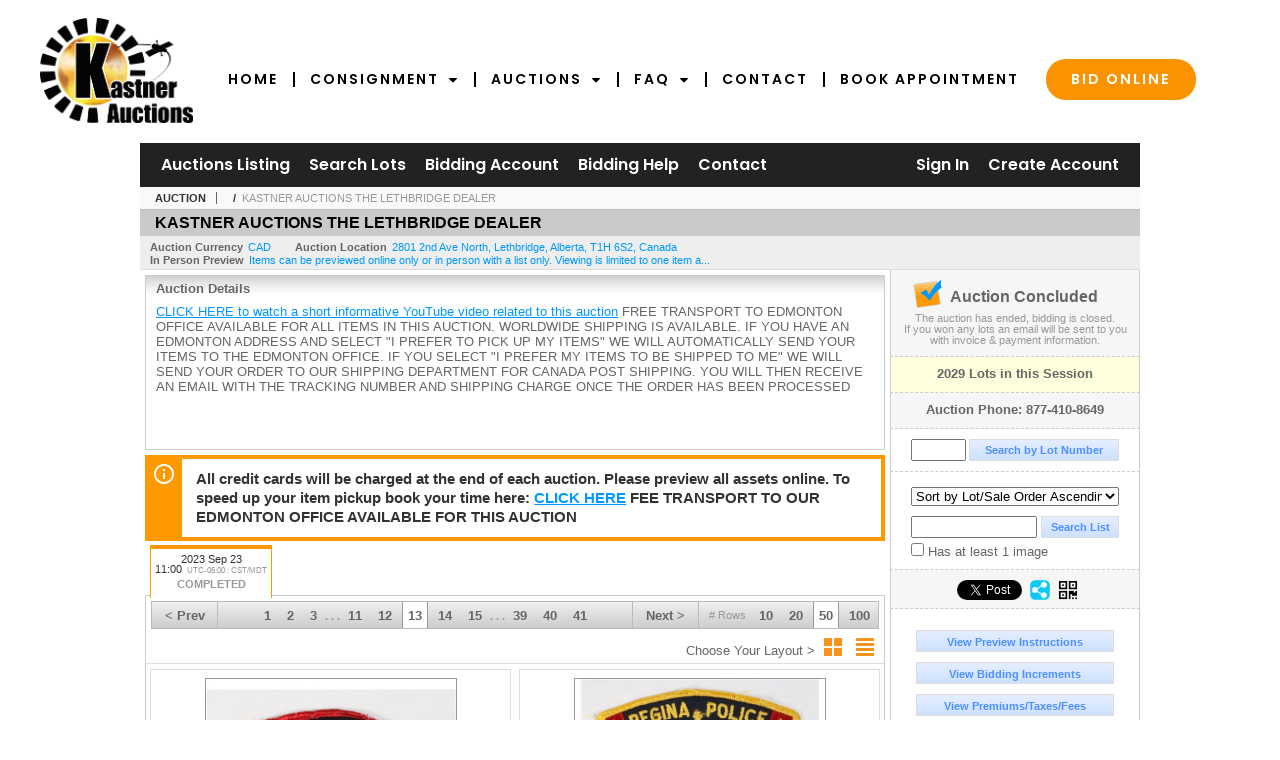

--- FILE ---
content_type: text/html; charset=utf-8
request_url: https://bidlive.kauctions.ca/KASTNER-AUCTIONS-THE-LETHBRIDGE-DEALER_as92959_p13
body_size: 17579
content:

<!DOCTYPE html PUBLIC "-//W3C//DTD XHTML 1.0 Transitional//EN" "http://www.w3.org/TR/xhtml1/DTD/xhtml1-transitional.dtd">
<html xmlns="http://www.w3.org/1999/xhtml" >
<head><link rel="stylesheet" type="text/css" href="css/jquery.thickbox.css" /><link rel="shortcut icon" href="https://bidlive.kauctions.ca/s/85/graphics/favicon.ico" /><link rel="alternate" type="application/rss+xml" title="Kastner Auctions Upcoming Auctions Feed" href="https://bidlive.kauctions.ca/feeds" /><script type="text/javascript">var relpath = "https://bidlive.kauctions.ca/";</script><link rel="stylesheet" type="text/css" href="https://bidlive.kauctions.ca/css/c.min.2601200553.css" /><link rel="stylesheet" type="text/css" href="https://bidlive.kauctions.ca/s/85/css/s.min.2601200553.css" /><script type="text/javascript" src="https://bidlive.kauctions.ca/js/jquery-1.4.4.min.js"></script><script type="text/javascript" src="https://bidlive.kauctions.ca/js/c.min.2601200553.js"></script>
    <!--PROOF PIXEL--><script type="text/javascript" src='https://cdn.useproof.com/proof.js?acc=q4TezfmKAzXqhcrY3cTszjiHth02' async></script><!--END PROOF PIXEL-->
    
	<meta id="cphHead_metaDescription" name="description" content="Kastner Auctions - KASTNER AUCTIONS THE LETHBRIDGE DEALER - SEPTEMBER 23 COLLECTIBLES AUCTION - Lethbridge, Alberta"></meta>
	<meta id="cphHead_metaKeywords" name="keywords" content="Kastner Auctions, KASTNER AUCTIONS THE LETHBRIDGE DEALER, SEPTEMBER 23 COLLECTIBLES AUCTIONLethbridge, Alberta, Canada auction, catalog, catalogue"></meta>
	
	<link href="feeds?ae=1842" rel="alternate" type="application/rss+xml" title="Upcoming Auctions Feed : 'Kastner Auctions'" />
    <link rel="canonical" href="https://bidlive.kauctions.ca/KASTNER-AUCTIONS-THE-LETHBRIDGE-DEALER_as92959_p13" />

    <script src="js\pages\AuctionSearch.min.2601200553.js" type="text/javascript"></script>
    <script src="js\native.history.2601200553.js" type="text/javascript"></script>
    <script src="js\handlebars.2601200553.js" type="text/javascript"></script>
    <script src="api\js\common.2601200553.js" type="text/javascript"></script>
    <script src="templates\compiled\AuctionItemList.2601200553.js" type="text/javascript"></script>
    <script src="templates\compiled\AuctionItemList_GridView.2601200553.js" type="text/javascript"></script>
    <script src="templates\compiled\CategoriesFilterList.2601200553.js" type="text/javascript"></script>
    <style type="text/css">
        a {
            cursor: pointer;
            text-decoration: underline;
        }
		.demoauction
		{
			float: left;
			height: 100px;
			margin: 25px 0 -125px 65px;

			color: #FC3;
			font-size: 60pt;
		}
		.boxlink.livenow
		{
			border: none;
			background: #F00000;
			color: #fff;
		}
		.boxlink.livenow:hover {
			border: none;
			background: #FF3030;
		}
        .auction_sessions_noitems {
            display: block;
            margin: 50px 0;
			color: #999;
			text-align:center;
            font-size: 12pt;
        }
        .auction_sessions_noitems strong {
            display: block;
            font-size: 26pt;
        }
        .auction_sessions_embeddedlivestream {
            display: block;
            width: 97%;
            height: 400px;
            margin: 5px auto 10px;
        }
		.auction_sessions_noresults
		{
			margin: 100px 0 200px;
			color: #999;
			text-align:center;
			font-size: 26pt;
		}
		.auction_sessions_noresults span
		{
			display: block;
			font-size: 12pt;
		}
		/****************************************\
			auction sessions/items listing styles
		\****************************************/
		#auction_sessions
		{
			display: block;
		}
		/****************************************/
		#auction_sessions_tabs
		{
            
			height: 49px;
            margin-bottom: 0;
			font-size: 8pt;
		}
		#auction_sessions_tabs li a
		{
			width: 120px;
			height: 41px;
			padding: 5px 0 0;
			white-space: nowrap;
		}
		#auction_sessions_tabs i
		{
			display: block;
			
			font-weight: bold;
		}
		#auction_sessions_tabs span
		{
			display: block;
			
			margin-top: 1px;
			padding: 3px 0 3px 0;
			
			font-weight: bold;
			font-size: 11px;
		}
		#auction_sessions_tabs span.viewall { color: #999; }
		#auction_sessions_tabs span.viewallsub
		{
			display: inline;
			margin-left: 5px;

			color: #999;
			font-weight: normal;
		}
		#auction_sessions_tabs span.timezone
		{
			display: inline;
			margin-left: 5px;

			color: #999;
			font-weight: normal;
			font-size: .75em;
		}
		#auction_sessions_tabs span.finished
		{
			color: #999;
		}
		#auction_sessions_tabs span.livenow
		{
			margin-top: 2px;

			background-image: url(graphics/fades.gif);
			background-position: 0 -68px;
			background-repeat: repeat;

			background-color: #F90;

			color: #FFF;
		}
		#auction_sessions_tabs span.upcoming
		{
			color: #F90;
			white-space: nowrap;
			overflow: hidden;
		}
		.auction_sessions_tabs_allsessions {

		}
		/****************************************/
		#auction_sessions_listcontainer
		{
			min-height: 200px;
			margin: 0 5px 5px 5px;
			padding-top: 5px;

			border: solid 1px #CCC;
			border-top-width: 0px;
		}
		/****************************************/
		#auction_sessions_pagingtop .pagingbar
		{
			margin-top: 0px;
		}
		/****************************************/
		.search_result_heading
		{
			display:block;
			margin:3px 5px;
			padding:5px;
			border:solid 1px #F90;
			background-color:#FFD;
			color:#333;

		}
		.search_result_heading a
		{
			float:right;
			text-decoration:none;
		}
		/****************************************\
			sidebar section styling
		\****************************************/
		#auction_action
		{
			padding: 10px;
			
			font-weight: bold;
		}
		#auction_action div
		{
			color: #999;
			font-weight: normal;
			font-size: 8pt;
		}
		#auction_action .boxlink
		{
			height: 16px;
			font-size: 12pt;
		}
		#auction_action span
		{
			display: block;
			margin-bottom: 8px;
			font-size: 12pt;
			color: #666;
		}
		#auction_action span img
		{
			margin: -5px 2px -13px -25px;
		}
		/****************************************/
		#auction_phone_numbers,
		#auction_session_sideinfo
		{
			padding-top: 10px;
			
			color: #666;
			font-weight: bold;
		}
		/****************************************/
		.auction_session_search input[type='text'] { margin-right:3px; }
		.auction_session_search div { margin-bottom:5px; }
		.auction_session_search div:last-child { margin-bottom:0px; }
		.auction_session_search .boxlink { height:22px; padding:4px; font-size:11px; vertical-align:top; }
		.auction_session_search #btnFindLot { width:150px; }
		.auction_session_search #btnSearch { width:78px; }
		.auction_session_search #txtFindLot { width:49px; height:18px; padding:0px 1px; }
		.auction_session_search #txtSearch { width:120px; height:18px; padding:0px 1px; margin:0px}
		.auction_session_search #ddlSearchCategories { width:208px; }
		.auction_session_search #cphBody_ddlSortOrder { width:208px; margin:5px 0px; }

        #lblHasImage{
            margin-top:5px;
            display:block;
            text-align:left;
            padding-left:10px;
        }
        .ViewMode{
            display:block;
            text-align:right;
            margin-right:5px;
            height: 24px;
        }
        .ViewMode img{
            cursor:pointer;
            margin:0 1px;
            border:thin white solid;
        }
        .ViewMode img:hover{
            border:thin #666 solid;
        }
        .lblChooseLayout{
            vertical-align: super;
            font-weight: normal;
            color: #666;
        }
		.gridView_itemNotificationLink_search, .gridView_itemNotificationLinkNotLoggedIn{
			display:block;
		}

        .gridView_itemNotificationLink {
            display: inline-block;
        } 

		.gridView_itemNotificationLink a, .gridView_itemNotificationLink_search a{
			display:inline-block;
			margin: 5px auto 4px;
		    padding: 6px 10px;
			background-color: #666;
			color: #fff;
			text-decoration: none;
		}
		.gridView_itemNotificationLink a:hover, .gridView_itemNotificationLink_search a:hover{
			background-color: rgba(0, 0, 0, 0.75);
			color: #fff;
		}
		.gridView_itemNotificationLink_search a img, .gridView_itemNotificationLink a img{
            display: none;
			width:25px;
			vertical-align:middle;
		}
        .gridView_itemNotificationLinkSubsribed a:before {
/*            content: 'âœ“';
            display: inline-block;
            margin-right: 0.5em;
            font-family: sans-serif;
*/        }
        .otherdetailsbox {
            color: #333;
            background-color: #fff;
            min-height: unset;
            border: .25em solid #f90;
            border-left-width: 2.5em;
            padding: .75em 1em;
            font-size: 1.1em;
            line-height: 1.3;
            font-weight: bold;
        }
        .otherdetailsbox::before {
            content: '';
            float: left;
            background-image: url('graphics/icons/info-circle.png');
            background-repeat: no-repeat;
            background-position: 0 0;
            width: 3em;
            height: 3em;
            margin-left: -3em;
            margin-top: -.5em;
            z-index: 100;
        }

        .itemslisting-orderIndexGrouping[data-multipleItems] {
            position: relative;
            display: block;
        }
        .itemslisting-orderIndexGrouping[data-multipleItems]::before {
            content: "";
            position: absolute;
            top: 7px;
            bottom: 9px;
            left: -12px;
            width: 5px;
            border: 2px solid #918e8e;
            border-right: none;
        }
		.mediaViewer{
            min-height: 0px !important;
        }
        .divAuctionMedia{
	        max-height: 55px;
        }
	</style>

	<script type="text/javascript">
	    var registrantID = "" == "" ? null : "";
	    var registrantUsername = "" == "" ? null : "";
	    var siteID = "85";
	    var siteName = "Kastner Auctions";
	    var auctionTitle = "KASTNER AUCTIONS THE LETHBRIDGE DEALER";
	    var auctionSessionTitle = " - SEPTEMBER 23 COLLECTIBLES AUCTION";
	    var auctioneerName = "";
	    var historyName = "";
	    var siteBaseURL = "https://bidlive.kauctions.ca/";
	    var mediaURL = "https://dygtyjqp7pi0m.cloudfront.net/";
	    var accountURL = "https://bidlive.kauctions.ca/account/";
	    var searchText = "";
	    var currentPage = 1;
	    var itemsPerPage = 50;
	    var categoryID = null;
	    var sortBy = 1;
	    var auctionID = null;
	    var _auctionID = null;
	    var auctionSessionID = null;
	    var lotNum = null;
	    var itemID = null;
	    var mode_all = null;
	    var friendlyAuctionURL = "https://bidlive.kauctions.ca/KASTNER-AUCTIONS-THE-LETHBRIDGE-DEALER_a62591_p13";
	    var hasImage = 0;
	    var viewMode = "1";

	    function getSearchResults() {
	        //Remove all stop words and invalid characters from the search
	        searchText = "";
	        if($("#txtSearch").length > 0){
	            searchText =  $("#txtSearch").val().length > 0 ? removeIllegalChars($("#txtSearch").val()) : "";
	        }else{
	            searchText = "";
	        }

	        categoryID = $('#ddlSearchCategories :selected').val() == 0 ? null : $('#ddlSearchCategories :selected').val();

            // if searching change timed auction sorts to sort by lot order.
            // hack until Search is updated to allow for sorting by timed auction end times
            if (sortBy == 13 || sortBy == 14)
                sortBy = 1;

	        jQuery.ajaxSetup({ async: false });
	            cloudSearch();
	        jQuery.ajaxSetup({ async: true });

	        if (itemID == null)
	            window.scrollTo(0, 0);
	        else
	            $('html, body').animate({ scrollTop: $('#i' + itemID).offset().top }, 500);

            var newHistoryLocation = [
                { key: "p",     val: currentPage },
                { key: "ps",    val: itemsPerPage },
                { key: "a",     val: (mode_all == null ? null : (_auctionID ||  auctionID)) },
                { key: "ca",    val: categoryID },
                { key: "so",    val: sortBy },
                { key: "q",     val: searchText },
                { key: "m",     val: mode_all },
                { key: "hi",    val: hasImage },
                { key: "vm",    val: viewMode }
            ].reduce(function (prev, curr) {
                return lag.ChangeURLParam(prev, curr.key, curr.val);
            }, document.URL);

	        History.pushState({ Content: $("#auction_sessions_listcontainer").html() }, historyName, newHistoryLocation);
	        
	        lotNum = null;
	        itemID = null;
		}

	    //Bind to StateChange Event
	    History.Adapter.bind(window, 'statechange', function () {
	        var State = History.getState();
	        //$.get(State.url, function (response) {
	            $('#auction_sessions_listcontainer').html(State.data.Content);
	            $("#txtSearch").val(lag.GetURLParam('q') == null ? "" : decodeURIComponent(lag.GetURLParam('q')));
	            $("#ddlSearchCategories").val(lag.GetURLParam('ca') == null ? 0 : lag.GetURLParam('ca'));
	            $("#cphBody_ddlSortOrder").val(lag.GetURLParam('so') == null ? 1 : lag.GetURLParam('so'));
	            $("#chkHasImage").attr('checked', lag.GetURLParam('hi') == null ? false : lag.GetURLParam('hi') == 1);
	        //});
	    });

		$(document).ready(function()
		{
		    //Disabled Cache on Ajax calls
		    $.ajaxSetup({ cache: false });

            //Load AuctionSession Tabs
            

		    searchText = lag.GetURLParam('q') == null ? "" : decodeURIComponent(lag.GetURLParam('q'));
		    itemsPerPage = lag.GetURLParam('ps') == null ? 50 : lag.GetURLParam('ps');
		    categoryID = lag.GetURLParam('ca') == null ? null : lag.GetURLParam('ca');
		    sortBy = lag.GetURLParam('so') == null ? 1 : lag.GetURLParam('so');
		    mode_all = lag.GetURLParam('m') == null ? null : "all";
		    hasImage = lag.GetURLParam('hi') == null ? 0 : lag.GetURLParam('hi');
		    currentPage = lag.GetURLParam('p') == null ? 1 : lag.GetURLParam('p');

		    _auctionID = $.urlAuctionParam();
		    auctionID = lag.GetURLParam('a') || auctionID;

		    auctionSessionID = $.urlAuctionSessionParam();
			auctionSessionID = auctionSessionID == null ? lag.GetURLParam('as') : auctionSessionID;

			// build ddlSearchCategories
			var FilterConfig = new function () {
				this.auctionSessionID = auctionSessionID;
				this.auctionID = auctionID || _auctionID;
			}

			getCategoryFilter(FilterConfig);

		    jQuery.ajaxSetup({ async: false });
            if (searchText != "" || categoryID != null || hasImage == 1) {
		        //genCategories(); // we used to get filtered categories, no need as it's better to show them all for ux
		        cloudSearch();
		    }
		    jQuery.ajaxSetup({ async: true });

		    historyName = "KASTNER AUCTIONS THE LETHBRIDGE DEALER - SEPTEMBER 23 COLLECTIBLES AUCTION - Page 13 of 41 - Kastner Auctions";

		    History.replaceState({ Content: $("#auction_sessions_listcontainer").html() }, historyName, document.URL);

		    //Controls
		    //highlight "searched" lot
			if (window.location.hash && window.location.hash.length > 0)
			    $('#' + window.location.hash.substr(1)).css("border", "solid 2px #000");

		    //If the sort dropdownlist selection changes, sort items by new value
			$("#cphBody_ddlSortOrder").change(function()
            {
			    if (searchText != "" || categoryID != null) 
			        setSortBy(this.value);
			    else
			        SortItems("https://bidlive.kauctions.ca/KASTNER-AUCTIONS-THE-LETHBRIDGE-DEALER_as92959", 50, false, $("#txtSearch").val(), $("#ddlSearchCategories").val(), null, null, $("#cphBody_ddlSortOrder").val());
			});

		    // setup find lot number events
			$("#txtFindLot").click(function(e){ this.select(); });

			$("#txtFindLot").keypress(function(e)
			{
			    var keyCode = (window.Event)? e.which : e.keyCode;
			    if(keyCode==13)
			    {
			        FindLot();
				    return false;
				}
			});
		    $("#btnFindLot").click(function()
		    {
		        FindLot();
			});
			
		    // setup search items via keywords events
		    $("#txtSearch").click(function(e){ this.select(); });
		    $("#txtSearch").keypress(function(e)
		    {
		        var keyCode = (window.Event)? e.which : e.keyCode;
		        if(keyCode==13)
		        {
		            $("#btnSearch").click();
		            return false;
		        }
            });
            function auctionpage_search() {
                if ($("#txtSearch").val().length == 0 && $('#ddlSearchCategories :selected').val() == 0 && $("#chkHasImage").attr('checked') == false) {
                    alert("Please enter keywords to search for and/or select a category to filter by, then click search again.");
                    $("#txtSearch").val("");
                }
                else {
                    currentPage = 1;
                    getSearchResults();
                    //genCategories(); // we used to get filtered categories, no need as it's better to show them all for ux
                }
            }
            $("#btnSearch").click(auctionpage_search);
			$("#ddlSearchCategories").change(auctionpage_search);
            $("#item_doc_thumbnails").css("display", "block");
		});

	    function switchToGridView(){
	        window.location.href = lag.ChangeURLParam(document.URL, "vm", 1);
	    }
	    function switchToListView(){
	        window.location.href = lag.ChangeURLParam(document.URL, "vm", 0);
	    }

	    $.urlAuctionParam = function () {
	        var splitURL = document.URL.split("?");
	        var indexA = 0;
	        var indexAS = splitURL[0].indexOf("_as");
	        var indexP = splitURL[0].indexOf("_p");
	        var index_ = 0;
	        var endPos = 0;

            //check for _as first as it will always appear before _a
	        if(indexAS > -1){
                //find _a after _as
	            indexA = splitURL[0].indexOf("_a", indexAS + 3);
	            if(indexA > -1){
	                //_a found. Find length by checking if _ exists after _a
	                index_ = splitURL[0].indexOf("_", indexA + 2);
	                if(index_ > -1)
	                    endPos = index_;    
	                else
	                    endPos = splitURL[0].length
	            }else
	                return null; //_a doesnt exists after _as so is not present                
	        }else{
	            indexA = splitURL[0].indexOf("_a");
	            if(indexA > -1){
	                index_ = splitURL[0].indexOf("_", indexA + 2);
	                if(index_ > -1)
	                    endPos = index_;    
	                else
	                    endPos = splitURL[0].endPos
	            }else
	                return null;
	        }

	        return splitURL[0].substring(indexA + 2, endPos);
	    }

	    $.urlAuctionSessionParam = function () {
	        var splitURL = document.URL.split("?");
	        var indexAS = splitURL[0].indexOf("_as");
	        var index_ = 0;
	        var endPos = 0;

	        //If AS exists, get the length
	        if(indexAS > -1){
	            index_ = splitURL[0].indexOf("_", indexAS + 3);
	            //_ exists after AS
	            if(index_ > -1)
	                endPos = index_;    
	            else
                    endPos = splitURL[0].length
	        }else
	            return null;

	        return splitURL[0].substring(indexAS + 3, endPos);
	    }
    </script>

    <script type="text/javascript">
        function openLiveStreamPopup(sessionID) {
            window.open('bidlive/media.aspx?f=1&as=' + sessionID, 'livemedia-' + sessionID, 'width=500,height=400');
            $('.auction_sessions_embeddedlivestream').remove();
        }
    </script>

	<script type="text/javascript" language="javascript">$(document).ready(function(){$('#cphBody_ddlSortOrder').val(1);});</script>
<script>
!function(f,b,e,v,n,t,s){{if(f.fbq)return;n=f.fbq=function(){{n.callMethod?
n.callMethod.apply(n,arguments):n.queue.push(arguments)}};if(!f._fbq)f._fbq=n;
n.push=n;n.loaded=!0;n.version='2.0';n.queue=[];t=b.createElement(e);t.async=!0;
t.src=v;s=b.getElementsByTagName(e)[0];s.parentNode.insertBefore(t,s)}}(window,
document,'script','https://connect.facebook.net/en_US/fbevents.js');
fbq('init', '739095369493769');
fbq('track', 'PageView');
fbq('trackCustom', 'ViewAuction');
</script>
<script>(function(w,d,s,l,i){
w[l]=w[l]||[];
w[l].push({'gtm.blacklist':['customScripts']});
w[l].push({'gtm.start':new Date().getTime(),event:'gtm.js'});
var f=d.getElementsByTagName(s)[0], j=d.createElement(s),dl=l!='dataLayer'?'&l='+l:'';
j.async=true;j.src='//www.googletagmanager.com/gtm.js?id='+i+dl;
f.parentNode.insertBefore(j,f);
})(window,document,'script','dataLayer','GTM-TX93D55');</script>
<script>dataLayer.push({ 'event': 'ViewAuction' })
</script>
<meta property="og:site_name" content="Kastner Auctions"></meta><meta property="og:image" content="https://dygtyjqp7pi0m.cloudfront.net/as/92959.jpg?v=8DBBB8D634C1310"></meta><title>
	KASTNER AUCTIONS THE LETHBRIDGE DEALER - SEPTEMBER 23 COLLECTIBLES AUCTION - Page 13 of 41 - Kastner Auctions
</title></head>
<body>
	<script type="text/javascript">
		// custom google analytics code for kastner empoweredpreneur
		(function(i,s,o,g,r,a,m){i['GoogleAnalyticsObject']=r;i[r]=i[r]||function(){
		(i[r].q=i[r].q||[]).push(arguments)},i[r].l=1*new Date();a=s.createElement(o),
		m=s.getElementsByTagName(o)[0];a.async=1;a.src=g;m.parentNode.insertBefore(a,m)
		})(window,document,'script','//www.google-analytics.com/analytics.js','ga');

		ga('create', 'UA-27536543-4', 'auto');
		ga('send', 'pageview');
	</script>
    <form method="post" action="./KASTNER-AUCTIONS-THE-LETHBRIDGE-DEALER_as92959_p13?as=92959&amp;p=13" id="frmMainMaster">
<div class="aspNetHidden">
<input type="hidden" name="__VIEWSTATE" id="__VIEWSTATE" value="jIr3M41l8U3ug11fe5PmZlIQ8JlfWvtIo585fcUMPKbvLcCQof3cJEDFlh54P+ijqcQ63EdDU8EV5LCPr4Q7XgHGkHI=" />
</div>


<script src="https://bidlive.kauctions.ca/js/controls/ItemsListing.min.js?v=10" type="text/javascript"></script><noscript><img height='1' width='1' style='display:none' src='https://www.facebook.com/tr?id=739095369493769&amp;ev=PageView&amp;noscript=1'/></noscript><noscript><iframe src='//www.googletagmanager.com/ns.html?id=GTM-TX93D55' height='0' width='0' style='display:none;visibility:hidden'></iframe></noscript>
<div class="aspNetHidden">

	<input type="hidden" name="__VIEWSTATEGENERATOR" id="__VIEWSTATEGENERATOR" value="10881520" />
	<input type="hidden" name="__EVENTVALIDATION" id="__EVENTVALIDATION" value="OrQFqbOI7SzQ/9pZ+BiCoMDs2VBPR0Ut6EqrolCeosF6gvJAP2NFYp0phB4wQeQ8XKdJlMYYREGhHYVYA0NJMOJi9fknPoF0iIhLwjAigxuxwgH+Bzv5GdECaMdU3G8xX0ScGDkaOdx7qTZH2rKfSTY4MyQnvRqHhrWtty/79B9HnpluSwzGDsaMK/qJZcLGpP/vMJyxBCiLJqFZNj6CqSe7m/kYOt9tFCO8cLardJaKmOlKWDqKxZpjAxtEZINfT5/aF90r+0w9a/oGpMHRYuPuJsLZ2Y/Ngx6oy42cEaZvWN47DCx7ueawqhM5eGwPFg0jfZ4ikV4Wik9NZkY3mZPQVpQ=" />
</div>
	<div class="s85_wrap">
	<div id="header">
	<div class="s85_header-container">
		<div class="s85_header-masthead">
			<a class="s85_header-logo" href="http://www.kauctions.ca/"><img src="https://bidlive.kauctions.ca/s/85/graphics/logo.png" alt="Logo" /></a>
		</div>
		<div class="s85_header-nav">
			<ul class="s85_header-nav-menu">
				<li><a href="http://www.kauctions.ca/">Home</a></li>
				<li class="s-submenu-container"><a href="http://www.kauctions.ca/consignment">Consignment<i class="s-subarrow fa fa-caret-down"></i></a>
                    <ul class="s-submenu">
                        <li><a href="http://www.kauctions.ca/consignment-guide">Consignment Guide</a></li>
                        <li><a href="http://www.kauctions.ca/consignment/appraisals">Appraisals</a></li>
                        <li><a href="http://www.kauctions.ca/consignment/real-estate">Real Estate</a></li>
                    </ul>
				</li>
				<li class="s-submenu-container"><a href="http://www.kauctions.ca/auctions">Auctions<i class="s-subarrow fa fa-caret-down"></i></a>
                    <ul class="s-submenu">
                        <li><a href="http://www.kauctions.ca/auctions">Upcoming Auctions</a></li>
                        <li><a href="http://www.kauctions.ca/past-auctions">Past Auctions</a></li>
                    </ul>
				</li>
				<li class="s-submenu-container"><a href="http://www.kauctions.ca/faq">FAQ<i class="s-subarrow fa fa-caret-down"></i></a>
                    <ul class="s-submenu">
                        <li><a href="http://www.kauctions.ca/faq/shipping-information">Shipping Information</a></li>
                        <li><a href="http://www.kauctions.ca/consignment-guide">Consignment Guide</a></li>
                    </ul>
				</li>
				<li><a href="http://www.kauctions.ca/contact">Contact</a></li>
				<li><a href="http://www.kauctions.ca/book-appointment">Book Appointment</a></li>
				<li><a href="https://bidlive.kauctions.ca/auctionlist.aspx" class="s-bubble">Bid Online</a></li>
			</ul>
			<div class="s85_header-nav-clear"></div>
		</div>
	</div>
	</div>
    <div id="master">
		<div id="mainmenu">
			<div class="login">
				<a id="lnkLogin" class="sepR" href="https://bidlive.kauctions.ca/login.aspx?returnurl=https%3a%2f%2fbidlive.kauctions.ca%2fauction.aspx%3fas%3d92959%26p%3d13">Sign In</a><a id="lnkRegister" href="https://bidlive.kauctions.ca/register.aspx?returnurl=https%3a%2f%2fbidlive.kauctions.ca%2fauction.aspx%3fas%3d92959%26p%3d13">Create Account</a>
				
			</div>
			<a href="https://bidlive.kauctions.ca/auctionlist.aspx" class="sepR">Auctions Listing</a><a href="https://bidlive.kauctions.ca/search.aspx" class="sepR">Search Lots</a><a href="https://bidlive.kauctions.ca/account/" class="sepR">Bidding Account</a><a href="https://bidlive.kauctions.ca/help.aspx" class="sepR">Bidding Help</a><a href="https://bidlive.kauctions.ca/contact.aspx">Contact</a>
		</div>
		<div id="content">
			
	<div id="p_auction" class="p_page_content" itemscope itemtype="http://schema.org/SaleEvent">
	<div class="breadcrumbs" >
		<b>AUCTION</b>
		<a id="cphBody_hlBreadcrumb_AuctioneerName" itemscope="" itemtype="http://schema.org/Organization" itemprop="url"></a> &nbsp;/&nbsp;
		<a id="cphBody_hlBreadcrumb_AuctionTitle" title="KASTNER AUCTIONS THE LETHBRIDGE DEALER" itemprop="url" href="https://bidlive.kauctions.ca/KASTNER-AUCTIONS-THE-LETHBRIDGE-DEALER_a62591_p13">KASTNER AUCTIONS THE LETHBRIDGE DEALER</a>
	</div>
	
	<h1 class="pageheading" itemprop="name">KASTNER AUCTIONS THE LETHBRIDGE DEALER</h1>

	<div class="pageheadingsub">
		<span class="part"><b>Auction Currency</b><a id="cphBody_hlSubBar_AuctionCurrency" href="https://www.google.com/finance?q=CURRENCY:CAD" target="_blank">CAD</a></span>
		<span class="part" itemprop="location" itemscope itemtype="http://schema.org/Place"><b itemprop="name">Auction Location</b><a id="cphBody_hlSubBar_AuctionLocation" itemprop="address" itemscope="" itemtype="http://schema.org/PostalAddress" href="https://maps.google.ca/maps?q=2801+2nd+Ave+North%2c+Lethbridge%2c+Alberta%2c+T1H+6S2%2c+Canada" target="_blank"><span itemprop="streetAddress">2801 2nd Ave North</span>, <span itemprop="addressLocality">Lethbridge</span>, <span itemprop="addressRegion">Alberta</span>, <span itemprop="postalCode">T1H 6S2</span>, <span itemprop="addressCountry">Canada</span></a></span>
		<span id="cphBody_spanSubBar_PreviewInstructions" class="part"><b>In Person Preview</b><a id="cphBody_hlSubBar_PreviewInstructions" class="thickbox" href="auctioninfo.aspx?as=92959&amp;amp;s_preview=true&amp;amp;TB_iframe=true&amp;amp;height=500&amp;amp;width=600">Items can be previewed online only or in person with a list only. Viewing is limited to one item a...</a></span>
	</div>

	<div class="cmain">
		

		<div class="infobox p-auction-details">
			<h3>Auction Details</h3>
			<div class="infotext" style="height:140px;">
				<span id="cphBody_cbAuctionDescription" class="contentblock" itemprop="description"><a  target='_blank' href='https://www.youtube.com/watch?v=sEE90MV8Tg8'>CLICK HERE to watch a short informative YouTube video related to this auction</a> FREE TRANSPORT TO EDMONTON OFFICE AVAILABLE FOR ALL ITEMS IN THIS AUCTION. WORLDWIDE SHIPPING IS AVAILABLE. IF YOU HAVE AN EDMONTON ADDRESS AND SELECT &quot;I PREFER TO PICK UP MY ITEMS&quot; WE WILL AUTOMATICALLY SEND YOUR ITEMS TO THE EDMONTON OFFICE. IF YOU SELECT &quot;I PREFER MY ITEMS TO BE SHIPPED TO ME&quot; WE WILL SEND YOUR ORDER TO OUR SHIPPING DEPARTMENT FOR CANADA POST SHIPPING. YOU WILL THEN RECEIVE AN EMAIL WITH THE TRACKING NUMBER AND SHIPPING CHARGE ONCE THE ORDER HAS BEEN PROCESSED</span>
				
			</div>
		</div>

        
		<div class="infobox otherdetailsbox">
			<span id="cphBody_litOtherDetails" class="contentblock">All credit cards will be charged at the end of each auction. Please preview all assets online. To speed up your item pickup book your time here: <a  target='_blank' href='https://linktr.ee/kastners'>CLICK HERE</a> FEE TRANSPORT TO OUR EDMONTON OFFICE AVAILABLE FOR THIS AUCTION</span>
		</div>
		

		

<style type="text/css">
	.mediaItem{
		display: block;
		text-align: left;
		margin-left: 30px;
	}	
	.docItem{
		display: block;
		text-align: left;
		margin-left: 30px;
	}

	.hyperLinkText{
		line-height: 33px;
		vertical-align: bottom;
		display: inline-block; 
		text-decoration: none;
	}
	.divAuctionMedia{
        overflow: hidden;
		transition: max-height 300ms;
		min-height: 0px !important;
		margin-bottom: 0px;
    }
	.open {
		max-height: max-content;
	}
	
</style>

<script type="text/javascript">
    $(document).ready(function () {
        var b = $(".mediaDocumentToggleButton");
		var w = $(".divAuctionMediaID");
        var eleToChangeButtonText = $(".mediaDocumentContent .mediaDocumentToggleButton, .mediaDocumentContent span.ui-btn-inner.ui-btn-corner-all")

		b.click(function (e) {
			e.preventDefault();
			w.toggleClass("open"); /* <-- toggle the application of the open class on click */

			e.currentTarget.innerHTML = w.hasClass("open") ? "Show less..." : "Show more..."; /* <-- change the button text based on the class */
			if (eleToChangeButtonText) {
                eleToChangeButtonText[0].innerText = e.currentTarget.innerHTML;
			}
                
			return false;
        });
	});

	function toggleMediaContent(e) {
		var w = $("#divAuctionMedia");

		e.preventDefault();

		w.toggle();
	}
</script>





		

		<div id="auction_sessions">
			<div style="margin:0 5px;">
			<ul id="auction_sessions_tabs" class="tabs underline">
				<li class='active'><a href='https://bidlive.kauctions.ca/KASTNER-AUCTIONS-THE-LETHBRIDGE-DEALER_as92959' title='SEPTEMBER 23 COLLECTIBLES AUCTION' itemprop='startDate' content='2023-09-23 17:00:00Z'>2023 Sep 23 <br /> 11:00<span class='timezone'>UTC-06:00 : CST/MDT</span><span class='finished'>COMPLETED</span></a></li>
			</ul>
			</div>
			<div id="auction_sessions_listcontainer">
                
                

            	<div id="auction_sessions_pagingtop">
					<span id="cphBody_PagingBar_Top"><div class='pagingbar'><span class='pagingbar_prev'><a href='https://bidlive.kauctions.ca/KASTNER-AUCTIONS-THE-LETHBRIDGE-DEALER_as92959_p12'>&lt; Prev</a></span><span class='pagingbar_size'><small># Rows</small><a href='https://bidlive.kauctions.ca/KASTNER-AUCTIONS-THE-LETHBRIDGE-DEALER_as92959_p61?ps=10' class='pagingbar-size-10' title='View 10 Results Per Page' rel='nofollow'>10</a><a href='https://bidlive.kauctions.ca/KASTNER-AUCTIONS-THE-LETHBRIDGE-DEALER_as92959_p31?ps=20' class='pagingbar-size-20' title='View 20 Results Per Page' rel='nofollow'>20</a><a href='https://bidlive.kauctions.ca/KASTNER-AUCTIONS-THE-LETHBRIDGE-DEALER_as92959_p13?ps=50' class='pagingbar-size-50 active' title='View 50 Results Per Page' rel='nofollow'>50</a><a href='https://bidlive.kauctions.ca/KASTNER-AUCTIONS-THE-LETHBRIDGE-DEALER_as92959_p7?ps=100' class='pagingbar-size-100' title='View 100 Results Per Page' rel='nofollow'>100</a></span><span class='pagingbar_next'><a href='https://bidlive.kauctions.ca/KASTNER-AUCTIONS-THE-LETHBRIDGE-DEALER_as92959_p14'>Next &gt;</a></span><span class='pagingbar_pages'><a href='https://bidlive.kauctions.ca/KASTNER-AUCTIONS-THE-LETHBRIDGE-DEALER_as92959' >1</a><a href='https://bidlive.kauctions.ca/KASTNER-AUCTIONS-THE-LETHBRIDGE-DEALER_as92959_p2' >2</a><a href='https://bidlive.kauctions.ca/KASTNER-AUCTIONS-THE-LETHBRIDGE-DEALER_as92959_p3' >3</a><span>. . .</span><a href='https://bidlive.kauctions.ca/KASTNER-AUCTIONS-THE-LETHBRIDGE-DEALER_as92959_p11' >11</a><a href='https://bidlive.kauctions.ca/KASTNER-AUCTIONS-THE-LETHBRIDGE-DEALER_as92959_p12' >12</a><a href='https://bidlive.kauctions.ca/KASTNER-AUCTIONS-THE-LETHBRIDGE-DEALER_as92959_p13' class='active'>13</a><a href='https://bidlive.kauctions.ca/KASTNER-AUCTIONS-THE-LETHBRIDGE-DEALER_as92959_p14' >14</a><a href='https://bidlive.kauctions.ca/KASTNER-AUCTIONS-THE-LETHBRIDGE-DEALER_as92959_p15' >15</a><span>. . .</span><a href='https://bidlive.kauctions.ca/KASTNER-AUCTIONS-THE-LETHBRIDGE-DEALER_as92959_p39' >39</a><a href='https://bidlive.kauctions.ca/KASTNER-AUCTIONS-THE-LETHBRIDGE-DEALER_as92959_p40' >40</a><a href='https://bidlive.kauctions.ca/KASTNER-AUCTIONS-THE-LETHBRIDGE-DEALER_as92959_p41' >41</a></span></div></span>
                    <span id="cphBody_spanViewMode" class="ViewMode">
                        <span class="lblChooseLayout">Choose Your Layout ></span>
                        <img onclick="javascript:switchToGridView()" alt="Switch to Grid View" src="graphics\icons\GridView_24x24.png" title="Switch to Grid View" />
                        <img onclick="javascript:switchToListView()" alt="Switch to List View" src="graphics\icons\ListView_24x24.png" title="Switch to List View" />
                    </span>
				</div>
				
				
				
				
				<span id="cphBody_ucItemsListing"><script>var lag_ilc_un = '';</script><div id='itemslisting' class='itemslisting gridView_itemListing' data-timedsort='0' data-timedrefreshcount='10' data-sortorder='1'><div class='gridItem' id='i50107438'>
<a class='row_thumbnail' href='https://bidlive.kauctions.ca/591-SAINT-JOHN-POLICE-CLOTH-INSIGNIA-CANADA_i50107438' title="#591 SAINT JOHN POLICE CLOTH INSIGNIA CANADA"><img src='https://dygtyjqp7pi0m.cloudfront.net/i/62591/50107438_1m.jpg?v=8DBBC698C605A90' alt="#591 SAINT JOHN POLICE CLOTH INSIGNIA CANADA" class='gridView_thumbnail' /></a><span class='gridView_heading'><a href='https://bidlive.kauctions.ca/591-SAINT-JOHN-POLICE-CLOTH-INSIGNIA-CANADA_i50107438' title="#591 SAINT JOHN POLICE CLOTH INSIGNIA CANADA"><span class='gridView_title'><i class='gridView_lotnum'>591 - </i>#591 SAINT JOHN POLICE CLOTH INSIGNIA CANADA</span></a></span><div class='auctioneer'>Kastner Auctions</div><div class='description gridView_description'>CANADIAN POLICE LAW ENFORCEMENT PATCH CREST

***ITEM(S) LOCATED IN LETHBRIDGE ALBERTA, FREE TRANSPORT TO OUR EDMONTON OFFICE AVAILABLE. WORLDWIDE SHIP</div><span class='linkinfo bidinfo'>Bidding Has Concluded</span><div class='startpriceestimates'></div><div class='gridView_winningbid linkinfo bidinfo' title='(Hammer Price) = Total'>Sign-In To View Winning Bid</div><div class='datetime gridView_countdown'>&nbsp;</div><span class='gridView-buttons'><a class='gridView_DetailsButton' href='https://bidlive.kauctions.ca/591-SAINT-JOHN-POLICE-CLOTH-INSIGNIA-CANADA_i50107438' title="#591 SAINT JOHN POLICE CLOTH INSIGNIA CANADA">Details...</a></span><span class='gridView-buttons'><a class='gridView_BookmarkButton' href='https://bidlive.kauctions.ca/login.aspx?returnurl=http%3a%2f%2fbidlive.kauctions.ca%2fauction.aspx%3fas%3d92959%26p%3d13' title='Sign-In to Bookmark Lot'>Bookmark</a><span class='gridView_itemNotificationLink'></span></span></div><div class='gridItem' id='i50107439'>
<a class='row_thumbnail' href='https://bidlive.kauctions.ca/592-REGINA-SASKATCHEWAN-POLICE-CLOTH-INSIGNIA_i50107439' title="#592 REGINA SASKATCHEWAN POLICE CLOTH INSIGNIA"><img src='https://dygtyjqp7pi0m.cloudfront.net/i/62591/50107439_1m.jpg?v=8DBBC699398A6A0' alt="#592 REGINA SASKATCHEWAN POLICE CLOTH INSIGNIA" class='gridView_thumbnail' /></a><span class='gridView_heading'><a href='https://bidlive.kauctions.ca/592-REGINA-SASKATCHEWAN-POLICE-CLOTH-INSIGNIA_i50107439' title="#592 REGINA SASKATCHEWAN POLICE CLOTH INSIGNIA"><span class='gridView_title'><i class='gridView_lotnum'>592 - </i>#592 REGINA SASKATCHEWAN POLICE CLOTH INSIGNIA</span></a></span><div class='auctioneer'>Kastner Auctions</div><div class='description gridView_description'>CANADIAN POLICE LAW ENFORCEMENT PATCH CREST

***ITEM(S) LOCATED IN LETHBRIDGE ALBERTA, FREE TRANSPORT TO OUR EDMONTON OFFICE AVAILABLE. WORLDWIDE SHIP</div><span class='linkinfo bidinfo'>Bidding Has Concluded</span><div class='startpriceestimates'></div><div class='gridView_winningbid linkinfo bidinfo' title='(Hammer Price) = Total'>Sign-In To View Winning Bid</div><div class='datetime gridView_countdown'>&nbsp;</div><span class='gridView-buttons'><a class='gridView_DetailsButton' href='https://bidlive.kauctions.ca/592-REGINA-SASKATCHEWAN-POLICE-CLOTH-INSIGNIA_i50107439' title="#592 REGINA SASKATCHEWAN POLICE CLOTH INSIGNIA">Details...</a></span><span class='gridView-buttons'><a class='gridView_BookmarkButton' href='https://bidlive.kauctions.ca/login.aspx?returnurl=http%3a%2f%2fbidlive.kauctions.ca%2fauction.aspx%3fas%3d92959%26p%3d13' title='Sign-In to Bookmark Lot'>Bookmark</a><span class='gridView_itemNotificationLink'></span></span></div><div class='gridItem' id='i50107440'>
<a class='row_thumbnail' href='https://bidlive.kauctions.ca/593-VANCOUVER-VICTORIA-BC-POLICE-CLOTH-INSIGNIA_i50107440' title="#593 VANCOUVER + VICTORIA BC POLICE CLOTH INSIGNIA"><img src='https://dygtyjqp7pi0m.cloudfront.net/i/62591/50107440_1m.jpg?v=8DBBC699ACB7470' alt="#593 VANCOUVER + VICTORIA BC POLICE CLOTH INSIGNIA" class='gridView_thumbnail' /></a><span class='gridView_heading'><a href='https://bidlive.kauctions.ca/593-VANCOUVER-VICTORIA-BC-POLICE-CLOTH-INSIGNIA_i50107440' title="#593 VANCOUVER + VICTORIA BC POLICE CLOTH INSIGNIA"><span class='gridView_title'><i class='gridView_lotnum'>593 - </i>#593 VANCOUVER + VICTORIA BC POLICE CLOTH INSIGNIA</span></a></span><div class='auctioneer'>Kastner Auctions</div><div class='description gridView_description'>CANADIAN POLICE LAW ENFORCEMENT PATCH CREST

***ITEM(S) LOCATED IN LETHBRIDGE ALBERTA, FREE TRANSPORT TO OUR EDMONTON OFFICE AVAILABLE. WORLDWIDE SHIP</div><span class='linkinfo bidinfo'>Bidding Has Concluded</span><div class='startpriceestimates'></div><div class='gridView_winningbid linkinfo bidinfo' title='(Hammer Price) = Total'>Sign-In To View Winning Bid</div><div class='datetime gridView_countdown'>&nbsp;</div><span class='gridView-buttons'><a class='gridView_DetailsButton' href='https://bidlive.kauctions.ca/593-VANCOUVER-VICTORIA-BC-POLICE-CLOTH-INSIGNIA_i50107440' title="#593 VANCOUVER + VICTORIA BC POLICE CLOTH INSIGNIA">Details...</a></span><span class='gridView-buttons'><a class='gridView_BookmarkButton' href='https://bidlive.kauctions.ca/login.aspx?returnurl=http%3a%2f%2fbidlive.kauctions.ca%2fauction.aspx%3fas%3d92959%26p%3d13' title='Sign-In to Bookmark Lot'>Bookmark</a><span class='gridView_itemNotificationLink'></span></span></div><div class='gridItem' id='i50107441'>
<a class='row_thumbnail' href='https://bidlive.kauctions.ca/594-OTTAWA-WINDSOR-ONTARIO-POLICE-CLOTH-INSIGNIA_i50107441' title="#594 OTTAWA WINDSOR ONTARIO POLICE CLOTH INSIGNIA"><img src='https://dygtyjqp7pi0m.cloudfront.net/i/62591/50107441_1m.jpg?v=8DBBC69A1FDA600' alt="#594 OTTAWA WINDSOR ONTARIO POLICE CLOTH INSIGNIA" class='gridView_thumbnail' /></a><span class='gridView_heading'><a href='https://bidlive.kauctions.ca/594-OTTAWA-WINDSOR-ONTARIO-POLICE-CLOTH-INSIGNIA_i50107441' title="#594 OTTAWA WINDSOR ONTARIO POLICE CLOTH INSIGNIA"><span class='gridView_title'><i class='gridView_lotnum'>594 - </i>#594 OTTAWA WINDSOR ONTARIO POLICE CLOTH INSIGNIA</span></a></span><div class='auctioneer'>Kastner Auctions</div><div class='description gridView_description'>CANADIAN POLICE LAW ENFORCEMENT PATCH CREST

***ITEM(S) LOCATED IN LETHBRIDGE ALBERTA, FREE TRANSPORT TO OUR EDMONTON OFFICE AVAILABLE. WORLDWIDE SHIP</div><span class='linkinfo bidinfo'>Bidding Has Concluded</span><div class='startpriceestimates'></div><div class='gridView_winningbid linkinfo bidinfo' title='(Hammer Price) = Total'>Sign-In To View Winning Bid</div><div class='datetime gridView_countdown'>&nbsp;</div><span class='gridView-buttons'><a class='gridView_DetailsButton' href='https://bidlive.kauctions.ca/594-OTTAWA-WINDSOR-ONTARIO-POLICE-CLOTH-INSIGNIA_i50107441' title="#594 OTTAWA WINDSOR ONTARIO POLICE CLOTH INSIGNIA">Details...</a></span><span class='gridView-buttons'><a class='gridView_BookmarkButton' href='https://bidlive.kauctions.ca/login.aspx?returnurl=http%3a%2f%2fbidlive.kauctions.ca%2fauction.aspx%3fas%3d92959%26p%3d13' title='Sign-In to Bookmark Lot'>Bookmark</a><span class='gridView_itemNotificationLink'></span></span></div><div class='gridItem' id='i50107442'>
<a class='row_thumbnail' href='https://bidlive.kauctions.ca/595-QUEBEC-VILLE-DE-JOLIETTE-LOUISEVILLE-SET-OF-3_i50107442' title="#595 QUEBEC VILLE DE JOLIETTE LOUISEVILLE SET OF 3"><img src='https://dygtyjqp7pi0m.cloudfront.net/i/62591/50107442_1m.jpg?v=8DBBC69A93507B0' alt="#595 QUEBEC VILLE DE JOLIETTE LOUISEVILLE SET OF 3" class='gridView_thumbnail' /></a><span class='gridView_heading'><a href='https://bidlive.kauctions.ca/595-QUEBEC-VILLE-DE-JOLIETTE-LOUISEVILLE-SET-OF-3_i50107442' title="#595 QUEBEC VILLE DE JOLIETTE LOUISEVILLE SET OF 3"><span class='gridView_title'><i class='gridView_lotnum'>595 - </i>#595 QUEBEC VILLE DE JOLIETTE LOUISEVILLE SET OF 3</span></a></span><div class='auctioneer'>Kastner Auctions</div><div class='description gridView_description'>CANADIAN POLICE LAW ENFORCEMENT PATCH CREST

***ITEM(S) LOCATED IN LETHBRIDGE ALBERTA, FREE TRANSPORT TO OUR EDMONTON OFFICE AVAILABLE. WORLDWIDE SHIP</div><span class='linkinfo bidinfo'>Bidding Has Concluded</span><div class='startpriceestimates'></div><div class='gridView_winningbid linkinfo bidinfo' title='(Hammer Price) = Total'>Sign-In To View Winning Bid</div><div class='datetime gridView_countdown'>&nbsp;</div><span class='gridView-buttons'><a class='gridView_DetailsButton' href='https://bidlive.kauctions.ca/595-QUEBEC-VILLE-DE-JOLIETTE-LOUISEVILLE-SET-OF-3_i50107442' title="#595 QUEBEC VILLE DE JOLIETTE LOUISEVILLE SET OF 3">Details...</a></span><span class='gridView-buttons'><a class='gridView_BookmarkButton' href='https://bidlive.kauctions.ca/login.aspx?returnurl=http%3a%2f%2fbidlive.kauctions.ca%2fauction.aspx%3fas%3d92959%26p%3d13' title='Sign-In to Bookmark Lot'>Bookmark</a><span class='gridView_itemNotificationLink'></span></span></div><div class='gridItem' id='i50107443'>
<a class='row_thumbnail' href='https://bidlive.kauctions.ca/596-SURETE-DU-QUEBEC-VILLE-DE-RIVIERE-DU-LOUP_i50107443' title="#596  SURETE DU QUEBEC VILLE DE RIVIERE DU LOUP"><img src='https://dygtyjqp7pi0m.cloudfront.net/i/62591/50107443_1m.jpg?v=8DBBC69B067AE70' alt="#596  SURETE DU QUEBEC VILLE DE RIVIERE DU LOUP" class='gridView_thumbnail' /></a><span class='gridView_heading'><a href='https://bidlive.kauctions.ca/596-SURETE-DU-QUEBEC-VILLE-DE-RIVIERE-DU-LOUP_i50107443' title="#596  SURETE DU QUEBEC VILLE DE RIVIERE DU LOUP"><span class='gridView_title'><i class='gridView_lotnum'>596 - </i>#596  SURETE DU QUEBEC VILLE DE RIVIERE DU LOUP</span></a></span><div class='auctioneer'>Kastner Auctions</div><div class='description gridView_description'>CANADIAN POLICE LAW ENFORCEMENT PATCH CREST SET OF  2

***ITEM(S) LOCATED IN LETHBRIDGE ALBERTA, FREE TRANSPORT TO OUR EDMONTON OFFICE AVAILABLE. WORL</div><span class='linkinfo bidinfo'>Bidding Has Concluded</span><div class='startpriceestimates'></div><div class='gridView_winningbid linkinfo bidinfo' title='(Hammer Price) = Total'>Sign-In To View Winning Bid</div><div class='datetime gridView_countdown'>&nbsp;</div><span class='gridView-buttons'><a class='gridView_DetailsButton' href='https://bidlive.kauctions.ca/596-SURETE-DU-QUEBEC-VILLE-DE-RIVIERE-DU-LOUP_i50107443' title="#596  SURETE DU QUEBEC VILLE DE RIVIERE DU LOUP">Details...</a></span><span class='gridView-buttons'><a class='gridView_BookmarkButton' href='https://bidlive.kauctions.ca/login.aspx?returnurl=http%3a%2f%2fbidlive.kauctions.ca%2fauction.aspx%3fas%3d92959%26p%3d13' title='Sign-In to Bookmark Lot'>Bookmark</a><span class='gridView_itemNotificationLink'></span></span></div><div class='gridItem' id='i50107444'>
<a class='row_thumbnail' href='https://bidlive.kauctions.ca/597-ATLANTIC-POLICE-ACADEMY-CANADA-CLOTH-INSIGNIA_i50107444' title="#597 ATLANTIC POLICE ACADEMY CANADA CLOTH INSIGNIA"><img src='https://dygtyjqp7pi0m.cloudfront.net/i/62591/50107444_1m.jpg?v=8DBA5A7C6D69410' alt="#597 ATLANTIC POLICE ACADEMY CANADA CLOTH INSIGNIA" class='gridView_thumbnail' /></a><span class='gridView_heading'><a href='https://bidlive.kauctions.ca/597-ATLANTIC-POLICE-ACADEMY-CANADA-CLOTH-INSIGNIA_i50107444' title="#597 ATLANTIC POLICE ACADEMY CANADA CLOTH INSIGNIA"><span class='gridView_title'><i class='gridView_lotnum'>597 - </i>#597 ATLANTIC POLICE ACADEMY CANADA CLOTH INSIGNIA</span></a></span><div class='auctioneer'>Kastner Auctions</div><div class='description gridView_description'>CANADIAN POLICE LAW ENFORCEMENT PATCH CREST

***ITEM(S) LOCATED IN LETHBRIDGE ALBERTA, FREE TRANSPORT TO OUR EDMONTON OFFICE AVAILABLE. WORLDWIDE SHIP</div><span class='linkinfo bidinfo'>Bidding Has Concluded</span><div class='startpriceestimates'></div><div class='gridView_winningbid'>&nbsp;</div><div class='datetime gridView_countdown'>&nbsp;</div><span class='gridView-buttons'><a class='gridView_DetailsButton' href='https://bidlive.kauctions.ca/597-ATLANTIC-POLICE-ACADEMY-CANADA-CLOTH-INSIGNIA_i50107444' title="#597 ATLANTIC POLICE ACADEMY CANADA CLOTH INSIGNIA">Details...</a></span><span class='gridView-buttons'><a class='gridView_BookmarkButton' href='https://bidlive.kauctions.ca/login.aspx?returnurl=http%3a%2f%2fbidlive.kauctions.ca%2fauction.aspx%3fas%3d92959%26p%3d13' title='Sign-In to Bookmark Lot'>Bookmark</a><span class='gridView_itemNotificationLink'></span></span></div><div class='gridItem' id='i50107445'>
<a class='row_thumbnail' href='https://bidlive.kauctions.ca/598-PATROL-OFFICER-MOTOR-TRANSPORT-BRANCH_i50107445' title="#598 PATROL OFFICER MOTOR TRANSPORT BRANCH"><img src='https://dygtyjqp7pi0m.cloudfront.net/i/62591/50107445_1m.jpg?v=8DBA5A7C6D69410' alt="#598 PATROL OFFICER MOTOR TRANSPORT BRANCH" class='gridView_thumbnail' /></a><span class='gridView_heading'><a href='https://bidlive.kauctions.ca/598-PATROL-OFFICER-MOTOR-TRANSPORT-BRANCH_i50107445' title="#598 PATROL OFFICER MOTOR TRANSPORT BRANCH"><span class='gridView_title'><i class='gridView_lotnum'>598 - </i>#598 PATROL OFFICER MOTOR TRANSPORT BRANCH</span></a></span><div class='auctioneer'>Kastner Auctions</div><div class='description gridView_description'>ALBERTA CANADIAN POLICE LAW ENFORCEMENT PATCH  CREST

***ITEM(S) LOCATED IN LETHBRIDGE ALBERTA, FREE TRANSPORT TO OUR EDMONTON OFFICE AVAILABLE. WORLD</div><span class='linkinfo bidinfo'>Bidding Has Concluded</span><div class='startpriceestimates'></div><div class='gridView_winningbid'>&nbsp;</div><div class='datetime gridView_countdown'>&nbsp;</div><span class='gridView-buttons'><a class='gridView_DetailsButton' href='https://bidlive.kauctions.ca/598-PATROL-OFFICER-MOTOR-TRANSPORT-BRANCH_i50107445' title="#598 PATROL OFFICER MOTOR TRANSPORT BRANCH">Details...</a></span><span class='gridView-buttons'><a class='gridView_BookmarkButton' href='https://bidlive.kauctions.ca/login.aspx?returnurl=http%3a%2f%2fbidlive.kauctions.ca%2fauction.aspx%3fas%3d92959%26p%3d13' title='Sign-In to Bookmark Lot'>Bookmark</a><span class='gridView_itemNotificationLink'></span></span></div><div class='gridItem' id='i50107446'>
<a class='row_thumbnail' href='https://bidlive.kauctions.ca/599-CN-POLICE-PATCH-AND-SHOULDER-INSIGNIA_i50107446' title="#599 CN POLICE PATCH AND SHOULDER INSIGNIA"><img src='https://dygtyjqp7pi0m.cloudfront.net/i/62591/50107446_1m.jpg?v=8DBA5A7C6D69410' alt="#599 CN POLICE PATCH AND SHOULDER INSIGNIA" class='gridView_thumbnail' /></a><span class='gridView_heading'><a href='https://bidlive.kauctions.ca/599-CN-POLICE-PATCH-AND-SHOULDER-INSIGNIA_i50107446' title="#599 CN POLICE PATCH AND SHOULDER INSIGNIA"><span class='gridView_title'><i class='gridView_lotnum'>599 - </i>#599 CN POLICE PATCH AND SHOULDER INSIGNIA</span></a></span><div class='auctioneer'>Kastner Auctions</div><div class='description gridView_description'>CANADIAN POLICE LAW ENFORCEMENT PATCH CREST

***ITEM(S) LOCATED IN LETHBRIDGE ALBERTA, FREE TRANSPORT TO OUR EDMONTON OFFICE AVAILABLE. WORLDWIDE SHIP</div><span class='linkinfo bidinfo'>Bidding Has Concluded</span><div class='startpriceestimates'></div><div class='gridView_winningbid'>&nbsp;</div><div class='datetime gridView_countdown'>&nbsp;</div><span class='gridView-buttons'><a class='gridView_DetailsButton' href='https://bidlive.kauctions.ca/599-CN-POLICE-PATCH-AND-SHOULDER-INSIGNIA_i50107446' title="#599 CN POLICE PATCH AND SHOULDER INSIGNIA">Details...</a></span><span class='gridView-buttons'><a class='gridView_BookmarkButton' href='https://bidlive.kauctions.ca/login.aspx?returnurl=http%3a%2f%2fbidlive.kauctions.ca%2fauction.aspx%3fas%3d92959%26p%3d13' title='Sign-In to Bookmark Lot'>Bookmark</a><span class='gridView_itemNotificationLink'></span></span></div><div class='gridItem' id='i50107447'>
<a class='row_thumbnail' href='https://bidlive.kauctions.ca/600-PORTS-CANADA-POLICE-CLOTH-INSIGNIA_i50107447' title="#600 PORTS CANADA POLICE CLOTH INSIGNIA"><img src='https://dygtyjqp7pi0m.cloudfront.net/i/62591/50107447_1m.jpg?v=8DBBC69CD1EE880' alt="#600 PORTS CANADA POLICE CLOTH INSIGNIA" class='gridView_thumbnail' /></a><span class='gridView_heading'><a href='https://bidlive.kauctions.ca/600-PORTS-CANADA-POLICE-CLOTH-INSIGNIA_i50107447' title="#600 PORTS CANADA POLICE CLOTH INSIGNIA"><span class='gridView_title'><i class='gridView_lotnum'>600 - </i>#600 PORTS CANADA POLICE CLOTH INSIGNIA</span></a></span><div class='auctioneer'>Kastner Auctions</div><div class='description gridView_description'>CANADIAN POLICE LAW ENFORCEMENT PATCH CREST

***ITEM(S) LOCATED IN LETHBRIDGE ALBERTA, FREE TRANSPORT TO OUR EDMONTON OFFICE AVAILABLE. WORLDWIDE SHIP</div><span class='linkinfo bidinfo'>Bidding Has Concluded</span><div class='startpriceestimates'></div><div class='gridView_winningbid linkinfo bidinfo' title='(Hammer Price) = Total'>Sign-In To View Winning Bid</div><div class='datetime gridView_countdown'>&nbsp;</div><span class='gridView-buttons'><a class='gridView_DetailsButton' href='https://bidlive.kauctions.ca/600-PORTS-CANADA-POLICE-CLOTH-INSIGNIA_i50107447' title="#600 PORTS CANADA POLICE CLOTH INSIGNIA">Details...</a></span><span class='gridView-buttons'><a class='gridView_BookmarkButton' href='https://bidlive.kauctions.ca/login.aspx?returnurl=http%3a%2f%2fbidlive.kauctions.ca%2fauction.aspx%3fas%3d92959%26p%3d13' title='Sign-In to Bookmark Lot'>Bookmark</a><span class='gridView_itemNotificationLink'></span></span></div><div class='gridItem' id='i50107448'>
<a class='row_thumbnail' href='https://bidlive.kauctions.ca/601-UNIVERSITY-OF-WATERLOO-SECURITY-PATCH-CLOTH_i50107448' title="#601 UNIVERSITY OF WATERLOO SECURITY PATCH CLOTH"><img src='https://dygtyjqp7pi0m.cloudfront.net/i/62591/50107448_1m.jpg?v=8DBA5A7C6D69410' alt="#601 UNIVERSITY OF WATERLOO SECURITY PATCH CLOTH" class='gridView_thumbnail' /></a><span class='gridView_heading'><a href='https://bidlive.kauctions.ca/601-UNIVERSITY-OF-WATERLOO-SECURITY-PATCH-CLOTH_i50107448' title="#601 UNIVERSITY OF WATERLOO SECURITY PATCH CLOTH"><span class='gridView_title'><i class='gridView_lotnum'>601 - </i>#601 UNIVERSITY OF WATERLOO SECURITY PATCH CLOTH</span></a></span><div class='auctioneer'>Kastner Auctions</div><div class='description gridView_description'>#601 UNIVERSITY OF WATERLOO SECURITY PATCH CLOTH

***ITEM(S) LOCATED IN LETHBRIDGE ALBERTA, FREE TRANSPORT TO OUR EDMONTON OFFICE AVAILABLE. WORLDWIDE</div><span class='linkinfo bidinfo'>Bidding Has Concluded</span><div class='startpriceestimates'></div><div class='gridView_winningbid'>&nbsp;</div><div class='datetime gridView_countdown'>&nbsp;</div><span class='gridView-buttons'><a class='gridView_DetailsButton' href='https://bidlive.kauctions.ca/601-UNIVERSITY-OF-WATERLOO-SECURITY-PATCH-CLOTH_i50107448' title="#601 UNIVERSITY OF WATERLOO SECURITY PATCH CLOTH">Details...</a></span><span class='gridView-buttons'><a class='gridView_BookmarkButton' href='https://bidlive.kauctions.ca/login.aspx?returnurl=http%3a%2f%2fbidlive.kauctions.ca%2fauction.aspx%3fas%3d92959%26p%3d13' title='Sign-In to Bookmark Lot'>Bookmark</a><span class='gridView_itemNotificationLink'></span></span></div><div class='gridItem' id='i50107449'>
<a class='row_thumbnail' href='https://bidlive.kauctions.ca/602-WATERLOO-COUNTY-POLICE-BAND-CLOTH-PATCH_i50107449' title="#602 WATERLOO COUNTY POLICE BAND CLOTH PATCH"><img src='https://dygtyjqp7pi0m.cloudfront.net/i/62591/50107449_1m.jpg?v=8DBA5A7C6D69410' alt="#602 WATERLOO COUNTY POLICE BAND CLOTH PATCH" class='gridView_thumbnail' /></a><span class='gridView_heading'><a href='https://bidlive.kauctions.ca/602-WATERLOO-COUNTY-POLICE-BAND-CLOTH-PATCH_i50107449' title="#602 WATERLOO COUNTY POLICE BAND CLOTH PATCH"><span class='gridView_title'><i class='gridView_lotnum'>602 - </i>#602 WATERLOO COUNTY POLICE BAND CLOTH PATCH</span></a></span><div class='auctioneer'>Kastner Auctions</div><div class='description gridView_description'>#602 WATERLOO COUNTY POLICE BAND CLOTH PATCH

***ITEM(S) LOCATED IN LETHBRIDGE ALBERTA, FREE TRANSPORT TO OUR EDMONTON OFFICE AVAILABLE. WORLDWIDE SHI</div><span class='linkinfo bidinfo'>Bidding Has Concluded</span><div class='startpriceestimates'></div><div class='gridView_winningbid'>&nbsp;</div><div class='datetime gridView_countdown'>&nbsp;</div><span class='gridView-buttons'><a class='gridView_DetailsButton' href='https://bidlive.kauctions.ca/602-WATERLOO-COUNTY-POLICE-BAND-CLOTH-PATCH_i50107449' title="#602 WATERLOO COUNTY POLICE BAND CLOTH PATCH">Details...</a></span><span class='gridView-buttons'><a class='gridView_BookmarkButton' href='https://bidlive.kauctions.ca/login.aspx?returnurl=http%3a%2f%2fbidlive.kauctions.ca%2fauction.aspx%3fas%3d92959%26p%3d13' title='Sign-In to Bookmark Lot'>Bookmark</a><span class='gridView_itemNotificationLink'></span></span></div><div class='gridItem' id='i50107450'>
<a class='row_thumbnail' href='https://bidlive.kauctions.ca/603-BRITISH-COLUMBIA-CORRECTIONS-PATCH-CLOTH_i50107450' title="#603 BRITISH COLUMBIA CORRECTIONS PATCH CLOTH"><img src='https://dygtyjqp7pi0m.cloudfront.net/i/62591/50107450_1m.jpg?v=8DBBC69E2AFFEF0' alt="#603 BRITISH COLUMBIA CORRECTIONS PATCH CLOTH" class='gridView_thumbnail' /></a><span class='gridView_heading'><a href='https://bidlive.kauctions.ca/603-BRITISH-COLUMBIA-CORRECTIONS-PATCH-CLOTH_i50107450' title="#603 BRITISH COLUMBIA CORRECTIONS PATCH CLOTH"><span class='gridView_title'><i class='gridView_lotnum'>603 - </i>#603 BRITISH COLUMBIA CORRECTIONS PATCH CLOTH</span></a></span><div class='auctioneer'>Kastner Auctions</div><div class='description gridView_description'>#603 BRITISH COLUMBIA CORRECTIONS PATCH CLOTH

***ITEM(S) LOCATED IN LETHBRIDGE ALBERTA, FREE TRANSPORT TO OUR EDMONTON OFFICE AVAILABLE. WORLDWIDE SH</div><span class='linkinfo bidinfo'>Bidding Has Concluded</span><div class='startpriceestimates'></div><div class='gridView_winningbid linkinfo bidinfo' title='(Hammer Price) = Total'>Sign-In To View Winning Bid</div><div class='datetime gridView_countdown'>&nbsp;</div><span class='gridView-buttons'><a class='gridView_DetailsButton' href='https://bidlive.kauctions.ca/603-BRITISH-COLUMBIA-CORRECTIONS-PATCH-CLOTH_i50107450' title="#603 BRITISH COLUMBIA CORRECTIONS PATCH CLOTH">Details...</a></span><span class='gridView-buttons'><a class='gridView_BookmarkButton' href='https://bidlive.kauctions.ca/login.aspx?returnurl=http%3a%2f%2fbidlive.kauctions.ca%2fauction.aspx%3fas%3d92959%26p%3d13' title='Sign-In to Bookmark Lot'>Bookmark</a><span class='gridView_itemNotificationLink'></span></span></div><div class='gridItem' id='i50107451'>
<a class='row_thumbnail' href='https://bidlive.kauctions.ca/604-COUNTY-OF-STRATHCONA-FIRE-DEPARTMENT-ALBERTA_i50107451' title="#604 COUNTY OF STRATHCONA FIRE DEPARTMENT ALBERTA"><img src='https://dygtyjqp7pi0m.cloudfront.net/i/62591/50107451_1m.jpg?v=8DBA5A7C6D69410' alt="#604 COUNTY OF STRATHCONA FIRE DEPARTMENT ALBERTA" class='gridView_thumbnail' /></a><span class='gridView_heading'><a href='https://bidlive.kauctions.ca/604-COUNTY-OF-STRATHCONA-FIRE-DEPARTMENT-ALBERTA_i50107451' title="#604 COUNTY OF STRATHCONA FIRE DEPARTMENT ALBERTA"><span class='gridView_title'><i class='gridView_lotnum'>604 - </i>#604 COUNTY OF STRATHCONA FIRE DEPARTMENT ALBERTA</span></a></span><div class='auctioneer'>Kastner Auctions</div><div class='description gridView_description'>CLOTH INSIGNIA PATCH CREST

***ITEM(S) LOCATED IN LETHBRIDGE ALBERTA, FREE TRANSPORT TO OUR EDMONTON OFFICE AVAILABLE. WORLDWIDE SHIPPING IS AVAILABLE</div><span class='linkinfo bidinfo'>Bidding Has Concluded</span><div class='startpriceestimates'></div><div class='gridView_winningbid'>&nbsp;</div><div class='datetime gridView_countdown'>&nbsp;</div><span class='gridView-buttons'><a class='gridView_DetailsButton' href='https://bidlive.kauctions.ca/604-COUNTY-OF-STRATHCONA-FIRE-DEPARTMENT-ALBERTA_i50107451' title="#604 COUNTY OF STRATHCONA FIRE DEPARTMENT ALBERTA">Details...</a></span><span class='gridView-buttons'><a class='gridView_BookmarkButton' href='https://bidlive.kauctions.ca/login.aspx?returnurl=http%3a%2f%2fbidlive.kauctions.ca%2fauction.aspx%3fas%3d92959%26p%3d13' title='Sign-In to Bookmark Lot'>Bookmark</a><span class='gridView_itemNotificationLink'></span></span></div><div class='gridItem' id='i50107452'>
<a class='row_thumbnail' href='https://bidlive.kauctions.ca/605-GOVERNMENT-OF-MANITBOA-CORRECTIONS-CLOTH_i50107452' title="#605 GOVERNMENT OF MANITBOA CORRECTIONS CLOTH"><img src='https://dygtyjqp7pi0m.cloudfront.net/i/62591/50107452_1m.jpg?v=8DBA5A7C96C5A20' alt="#605 GOVERNMENT OF MANITBOA CORRECTIONS CLOTH" class='gridView_thumbnail' /></a><span class='gridView_heading'><a href='https://bidlive.kauctions.ca/605-GOVERNMENT-OF-MANITBOA-CORRECTIONS-CLOTH_i50107452' title="#605 GOVERNMENT OF MANITBOA CORRECTIONS CLOTH"><span class='gridView_title'><i class='gridView_lotnum'>605 - </i>#605 GOVERNMENT OF MANITBOA CORRECTIONS CLOTH</span></a></span><div class='auctioneer'>Kastner Auctions</div><div class='description gridView_description'>INSIGNIA PATCH CREST

***ITEM(S) LOCATED IN LETHBRIDGE ALBERTA, FREE TRANSPORT TO OUR EDMONTON OFFICE AVAILABLE. WORLDWIDE SHIPPING IS AVAILABLE***</div><span class='linkinfo bidinfo'>Bidding Has Concluded</span><div class='startpriceestimates'></div><div class='gridView_winningbid'>&nbsp;</div><div class='datetime gridView_countdown'>&nbsp;</div><span class='gridView-buttons'><a class='gridView_DetailsButton' href='https://bidlive.kauctions.ca/605-GOVERNMENT-OF-MANITBOA-CORRECTIONS-CLOTH_i50107452' title="#605 GOVERNMENT OF MANITBOA CORRECTIONS CLOTH">Details...</a></span><span class='gridView-buttons'><a class='gridView_BookmarkButton' href='https://bidlive.kauctions.ca/login.aspx?returnurl=http%3a%2f%2fbidlive.kauctions.ca%2fauction.aspx%3fas%3d92959%26p%3d13' title='Sign-In to Bookmark Lot'>Bookmark</a><span class='gridView_itemNotificationLink'></span></span></div><div class='gridItem' id='i50107453'>
<a class='row_thumbnail' href='https://bidlive.kauctions.ca/606-PAIR-CITY-OF-REGINA-FIRE-CLOTH-INSIGNIA-PATCH_i50107453' title="#606 PAIR CITY OF REGINA FIRE CLOTH INSIGNIA PATCH"><img src='https://dygtyjqp7pi0m.cloudfront.net/i/62591/50107453_1m.jpg?v=8DBA5A7C6D69410' alt="#606 PAIR CITY OF REGINA FIRE CLOTH INSIGNIA PATCH" class='gridView_thumbnail' /></a><span class='gridView_heading'><a href='https://bidlive.kauctions.ca/606-PAIR-CITY-OF-REGINA-FIRE-CLOTH-INSIGNIA-PATCH_i50107453' title="#606 PAIR CITY OF REGINA FIRE CLOTH INSIGNIA PATCH"><span class='gridView_title'><i class='gridView_lotnum'>606 - </i>#606 PAIR CITY OF REGINA FIRE CLOTH INSIGNIA PATCH</span></a></span><div class='auctioneer'>Kastner Auctions</div><div class='description gridView_description'>CREST

***ITEM(S) LOCATED IN LETHBRIDGE ALBERTA, FREE TRANSPORT TO OUR EDMONTON OFFICE AVAILABLE. WORLDWIDE SHIPPING IS AVAILABLE***</div><span class='linkinfo bidinfo'>Bidding Has Concluded</span><div class='startpriceestimates'></div><div class='gridView_winningbid'>&nbsp;</div><div class='datetime gridView_countdown'>&nbsp;</div><span class='gridView-buttons'><a class='gridView_DetailsButton' href='https://bidlive.kauctions.ca/606-PAIR-CITY-OF-REGINA-FIRE-CLOTH-INSIGNIA-PATCH_i50107453' title="#606 PAIR CITY OF REGINA FIRE CLOTH INSIGNIA PATCH">Details...</a></span><span class='gridView-buttons'><a class='gridView_BookmarkButton' href='https://bidlive.kauctions.ca/login.aspx?returnurl=http%3a%2f%2fbidlive.kauctions.ca%2fauction.aspx%3fas%3d92959%26p%3d13' title='Sign-In to Bookmark Lot'>Bookmark</a><span class='gridView_itemNotificationLink'></span></span></div><div class='gridItem' id='i50107454'>
<a class='row_thumbnail' href='https://bidlive.kauctions.ca/607-PAIR-FIRE-DEPARTMENT-EDMONTON-ALBERTA-PATCH_i50107454' title="#607 PAIR FIRE DEPARTMENT EDMONTON ALBERTA PATCH"><img src='https://dygtyjqp7pi0m.cloudfront.net/i/62591/50107454_1m.jpg?v=8DBA5A7C6D69410' alt="#607 PAIR FIRE DEPARTMENT EDMONTON ALBERTA PATCH" class='gridView_thumbnail' /></a><span class='gridView_heading'><a href='https://bidlive.kauctions.ca/607-PAIR-FIRE-DEPARTMENT-EDMONTON-ALBERTA-PATCH_i50107454' title="#607 PAIR FIRE DEPARTMENT EDMONTON ALBERTA PATCH"><span class='gridView_title'><i class='gridView_lotnum'>607 - </i>#607 PAIR FIRE DEPARTMENT EDMONTON ALBERTA PATCH</span></a></span><div class='auctioneer'>Kastner Auctions</div><div class='description gridView_description'>INSIGNIA CLOTH CREST

***ITEM(S) LOCATED IN LETHBRIDGE ALBERTA, FREE TRANSPORT TO OUR EDMONTON OFFICE AVAILABLE. WORLDWIDE SHIPPING IS AVAILABLE***</div><span class='linkinfo bidinfo'>Bidding Has Concluded</span><div class='startpriceestimates'></div><div class='gridView_winningbid'>&nbsp;</div><div class='datetime gridView_countdown'>&nbsp;</div><span class='gridView-buttons'><a class='gridView_DetailsButton' href='https://bidlive.kauctions.ca/607-PAIR-FIRE-DEPARTMENT-EDMONTON-ALBERTA-PATCH_i50107454' title="#607 PAIR FIRE DEPARTMENT EDMONTON ALBERTA PATCH">Details...</a></span><span class='gridView-buttons'><a class='gridView_BookmarkButton' href='https://bidlive.kauctions.ca/login.aspx?returnurl=http%3a%2f%2fbidlive.kauctions.ca%2fauction.aspx%3fas%3d92959%26p%3d13' title='Sign-In to Bookmark Lot'>Bookmark</a><span class='gridView_itemNotificationLink'></span></span></div><div class='gridItem' id='i50107455'>
<a class='row_thumbnail' href='https://bidlive.kauctions.ca/608-USA-LAW-ENFORCEMENT-RAMSEY-FAIRFAX-COUNTY_i50107455' title="#608 USA LAW ENFORCEMENT RAMSEY + FAIRFAX COUNTY"><img src='https://dygtyjqp7pi0m.cloudfront.net/i/62591/50107455_1m.jpg?v=8DBBC6A069E9AB0' alt="#608 USA LAW ENFORCEMENT RAMSEY + FAIRFAX COUNTY" class='gridView_thumbnail' /></a><span class='gridView_heading'><a href='https://bidlive.kauctions.ca/608-USA-LAW-ENFORCEMENT-RAMSEY-FAIRFAX-COUNTY_i50107455' title="#608 USA LAW ENFORCEMENT RAMSEY + FAIRFAX COUNTY"><span class='gridView_title'><i class='gridView_lotnum'>608 - </i>#608 USA LAW ENFORCEMENT RAMSEY + FAIRFAX COUNTY</span></a></span><div class='auctioneer'>Kastner Auctions</div><div class='description gridView_description'>AMERICAN POLICE LAW ENFORCEMENT PATCH CREST

***ITEM(S) LOCATED IN LETHBRIDGE ALBERTA, FREE TRANSPORT TO OUR EDMONTON OFFICE AVAILABLE. WORLDWIDE SHIP</div><span class='linkinfo bidinfo'>Bidding Has Concluded</span><div class='startpriceestimates'></div><div class='gridView_winningbid linkinfo bidinfo' title='(Hammer Price) = Total'>Sign-In To View Winning Bid</div><div class='datetime gridView_countdown'>&nbsp;</div><span class='gridView-buttons'><a class='gridView_DetailsButton' href='https://bidlive.kauctions.ca/608-USA-LAW-ENFORCEMENT-RAMSEY-FAIRFAX-COUNTY_i50107455' title="#608 USA LAW ENFORCEMENT RAMSEY + FAIRFAX COUNTY">Details...</a></span><span class='gridView-buttons'><a class='gridView_BookmarkButton' href='https://bidlive.kauctions.ca/login.aspx?returnurl=http%3a%2f%2fbidlive.kauctions.ca%2fauction.aspx%3fas%3d92959%26p%3d13' title='Sign-In to Bookmark Lot'>Bookmark</a><span class='gridView_itemNotificationLink'></span></span></div><div class='gridItem' id='i50107456'>
<a class='row_thumbnail' href='https://bidlive.kauctions.ca/609-RICE-UNIVERSITY-POLICE-CLOTH-CREST-PATCH_i50107456' title="#609 RICE UNIVERSITY POLICE CLOTH CREST PATCH"><img src='https://dygtyjqp7pi0m.cloudfront.net/i/62591/50107456_1m.jpg?v=8DBA5A7C6D69410' alt="#609 RICE UNIVERSITY POLICE CLOTH CREST PATCH" class='gridView_thumbnail' /></a><span class='gridView_heading'><a href='https://bidlive.kauctions.ca/609-RICE-UNIVERSITY-POLICE-CLOTH-CREST-PATCH_i50107456' title="#609 RICE UNIVERSITY POLICE CLOTH CREST PATCH"><span class='gridView_title'><i class='gridView_lotnum'>609 - </i>#609 RICE UNIVERSITY POLICE CLOTH CREST PATCH</span></a></span><div class='auctioneer'>Kastner Auctions</div><div class='description gridView_description'>#609 RICE UNIVERSITY POLICE CLOTH CREST PATCH

***ITEM(S) LOCATED IN LETHBRIDGE ALBERTA, FREE TRANSPORT TO OUR EDMONTON OFFICE AVAILABLE. WORLDWIDE SH</div><span class='linkinfo bidinfo'>Bidding Has Concluded</span><div class='startpriceestimates'></div><div class='gridView_winningbid'>&nbsp;</div><div class='datetime gridView_countdown'>&nbsp;</div><span class='gridView-buttons'><a class='gridView_DetailsButton' href='https://bidlive.kauctions.ca/609-RICE-UNIVERSITY-POLICE-CLOTH-CREST-PATCH_i50107456' title="#609 RICE UNIVERSITY POLICE CLOTH CREST PATCH">Details...</a></span><span class='gridView-buttons'><a class='gridView_BookmarkButton' href='https://bidlive.kauctions.ca/login.aspx?returnurl=http%3a%2f%2fbidlive.kauctions.ca%2fauction.aspx%3fas%3d92959%26p%3d13' title='Sign-In to Bookmark Lot'>Bookmark</a><span class='gridView_itemNotificationLink'></span></span></div><div class='gridItem' id='i50107457'>
<a class='row_thumbnail' href='https://bidlive.kauctions.ca/610-CITY-OF-AUSTIN-PARK-RANGER-CLOTH-BADGE-CREST_i50107457' title="#610 CITY OF AUSTIN PARK RANGER CLOTH BADGE CREST"><img src='https://dygtyjqp7pi0m.cloudfront.net/i/62591/50107457_1m.jpg?v=8DBA5A7C6D69410' alt="#610 CITY OF AUSTIN PARK RANGER CLOTH BADGE CREST" class='gridView_thumbnail' /></a><span class='gridView_heading'><a href='https://bidlive.kauctions.ca/610-CITY-OF-AUSTIN-PARK-RANGER-CLOTH-BADGE-CREST_i50107457' title="#610 CITY OF AUSTIN PARK RANGER CLOTH BADGE CREST"><span class='gridView_title'><i class='gridView_lotnum'>610 - </i>#610 CITY OF AUSTIN PARK RANGER CLOTH BADGE CREST</span></a></span><div class='auctioneer'>Kastner Auctions</div><div class='description gridView_description'>#610 CITY OF AUSTIN PARK RANGER CLOTH BADGE CREST

***ITEM(S) LOCATED IN LETHBRIDGE ALBERTA, FREE TRANSPORT TO OUR EDMONTON OFFICE AVAILABLE. WORLDWID</div><span class='linkinfo bidinfo'>Bidding Has Concluded</span><div class='startpriceestimates'></div><div class='gridView_winningbid'>&nbsp;</div><div class='datetime gridView_countdown'>&nbsp;</div><span class='gridView-buttons'><a class='gridView_DetailsButton' href='https://bidlive.kauctions.ca/610-CITY-OF-AUSTIN-PARK-RANGER-CLOTH-BADGE-CREST_i50107457' title="#610 CITY OF AUSTIN PARK RANGER CLOTH BADGE CREST">Details...</a></span><span class='gridView-buttons'><a class='gridView_BookmarkButton' href='https://bidlive.kauctions.ca/login.aspx?returnurl=http%3a%2f%2fbidlive.kauctions.ca%2fauction.aspx%3fas%3d92959%26p%3d13' title='Sign-In to Bookmark Lot'>Bookmark</a><span class='gridView_itemNotificationLink'></span></span></div><div class='gridItem' id='i50107458'>
<a class='row_thumbnail' href='https://bidlive.kauctions.ca/611-ANAHEIM-KENTVILLE-POLCE-USA-PATCH-CLOTH-PAIR_i50107458' title="#611 ANAHEIM KENTVILLE POLCE USA PATCH CLOTH PAIR"><img src='https://dygtyjqp7pi0m.cloudfront.net/i/62591/50107458_1m.jpg?v=8DBBC6A1C3137C0' alt="#611 ANAHEIM KENTVILLE POLCE USA PATCH CLOTH PAIR" class='gridView_thumbnail' /></a><span class='gridView_heading'><a href='https://bidlive.kauctions.ca/611-ANAHEIM-KENTVILLE-POLCE-USA-PATCH-CLOTH-PAIR_i50107458' title="#611 ANAHEIM KENTVILLE POLCE USA PATCH CLOTH PAIR"><span class='gridView_title'><i class='gridView_lotnum'>611 - </i>#611 ANAHEIM KENTVILLE POLCE USA PATCH CLOTH PAIR</span></a></span><div class='auctioneer'>Kastner Auctions</div><div class='description gridView_description'>POLICE LAW ENFORCEMENT PATCH CREST

***ITEM(S) LOCATED IN LETHBRIDGE ALBERTA, FREE TRANSPORT TO OUR EDMONTON OFFICE AVAILABLE. WORLDWIDE SHIPPING IS A</div><span class='linkinfo bidinfo'>Bidding Has Concluded</span><div class='startpriceestimates'></div><div class='gridView_winningbid linkinfo bidinfo' title='(Hammer Price) = Total'>Sign-In To View Winning Bid</div><div class='datetime gridView_countdown'>&nbsp;</div><span class='gridView-buttons'><a class='gridView_DetailsButton' href='https://bidlive.kauctions.ca/611-ANAHEIM-KENTVILLE-POLCE-USA-PATCH-CLOTH-PAIR_i50107458' title="#611 ANAHEIM KENTVILLE POLCE USA PATCH CLOTH PAIR">Details...</a></span><span class='gridView-buttons'><a class='gridView_BookmarkButton' href='https://bidlive.kauctions.ca/login.aspx?returnurl=http%3a%2f%2fbidlive.kauctions.ca%2fauction.aspx%3fas%3d92959%26p%3d13' title='Sign-In to Bookmark Lot'>Bookmark</a><span class='gridView_itemNotificationLink'></span></span></div><div class='gridItem' id='i50107459'>
<a class='row_thumbnail' href='https://bidlive.kauctions.ca/612-U-S-BORDER-PATROL-PAIR-FBI-SWAT-TEXAS_i50107459' title="#612 U.S. BORDER PATROL PAIR + FBI SWAT TEXAS"><img src='https://dygtyjqp7pi0m.cloudfront.net/i/62591/50107459_1m.jpg?v=8DBBC6A23647AC0' alt="#612 U.S. BORDER PATROL PAIR + FBI SWAT TEXAS" class='gridView_thumbnail' /></a><span class='gridView_heading'><a href='https://bidlive.kauctions.ca/612-U-S-BORDER-PATROL-PAIR-FBI-SWAT-TEXAS_i50107459' title="#612 U.S. BORDER PATROL PAIR + FBI SWAT TEXAS"><span class='gridView_title'><i class='gridView_lotnum'>612 - </i>#612 U.S. BORDER PATROL PAIR + FBI SWAT TEXAS</span></a></span><div class='auctioneer'>Kastner Auctions</div><div class='description gridView_description'>PATCH DALLAS LOT OF 3 POLICE LAW ENFORCEMENT USA

***ITEM(S) LOCATED IN LETHBRIDGE ALBERTA, FREE TRANSPORT TO OUR EDMONTON OFFICE AVAILABLE. WORLDWIDE</div><span class='linkinfo bidinfo'>Bidding Has Concluded</span><div class='startpriceestimates'></div><div class='gridView_winningbid linkinfo bidinfo' title='(Hammer Price) = Total'>Sign-In To View Winning Bid</div><div class='datetime gridView_countdown'>&nbsp;</div><span class='gridView-buttons'><a class='gridView_DetailsButton' href='https://bidlive.kauctions.ca/612-U-S-BORDER-PATROL-PAIR-FBI-SWAT-TEXAS_i50107459' title="#612 U.S. BORDER PATROL PAIR + FBI SWAT TEXAS">Details...</a></span><span class='gridView-buttons'><a class='gridView_BookmarkButton' href='https://bidlive.kauctions.ca/login.aspx?returnurl=http%3a%2f%2fbidlive.kauctions.ca%2fauction.aspx%3fas%3d92959%26p%3d13' title='Sign-In to Bookmark Lot'>Bookmark</a><span class='gridView_itemNotificationLink'></span></span></div><div class='gridItem' id='i50107460'>
<a class='row_thumbnail' href='https://bidlive.kauctions.ca/613-POLISH-SWAT-TEAM-PATCH-SHARK-DESIGN-SPAP_i50107460' title="#613 POLISH SWAT TEAM PATCH SHARK DESIGN SPAP"><img src='https://dygtyjqp7pi0m.cloudfront.net/i/62591/50107460_1m.jpg?v=8DBBC9D6DEB1F30' alt="#613 POLISH SWAT TEAM PATCH SHARK DESIGN SPAP" class='gridView_thumbnail' /></a><span class='gridView_heading'><a href='https://bidlive.kauctions.ca/613-POLISH-SWAT-TEAM-PATCH-SHARK-DESIGN-SPAP_i50107460' title="#613 POLISH SWAT TEAM PATCH SHARK DESIGN SPAP"><span class='gridView_title'><i class='gridView_lotnum'>613 - </i>#613 POLISH SWAT TEAM PATCH SHARK DESIGN SPAP</span></a></span><div class='auctioneer'>Kastner Auctions</div><div class='description gridView_description'>EUROPEAN POLICE INSIGNIA LAW ENFORCEMENT PATCH

***ITEM(S) LOCATED IN LETHBRIDGE ALBERTA, FREE TRANSPORT TO OUR EDMONTON OFFICE AVAILABLE. WORLDWIDE S</div><span class='linkinfo bidinfo'>Bidding Has Concluded</span><div class='startpriceestimates'></div><div class='gridView_winningbid linkinfo bidinfo' title='(Hammer Price) = Total'>Sign-In To View Winning Bid</div><div class='datetime gridView_countdown'>&nbsp;</div><span class='gridView-buttons'><a class='gridView_DetailsButton' href='https://bidlive.kauctions.ca/613-POLISH-SWAT-TEAM-PATCH-SHARK-DESIGN-SPAP_i50107460' title="#613 POLISH SWAT TEAM PATCH SHARK DESIGN SPAP">Details...</a></span><span class='gridView-buttons'><a class='gridView_BookmarkButton' href='https://bidlive.kauctions.ca/login.aspx?returnurl=http%3a%2f%2fbidlive.kauctions.ca%2fauction.aspx%3fas%3d92959%26p%3d13' title='Sign-In to Bookmark Lot'>Bookmark</a><span class='gridView_itemNotificationLink'></span></span></div><div class='gridItem' id='i50107461'>
<a class='row_thumbnail' href='https://bidlive.kauctions.ca/614-PAIR-AUSTRALIA-POLICE-QUEENSLAND-VARIATIONS_i50107461' title="#614 PAIR AUSTRALIA POLICE QUEENSLAND VARIATIONS"><img src='https://dygtyjqp7pi0m.cloudfront.net/i/62591/50107461_1m.jpg?v=8DBBC6A31C66CE0' alt="#614 PAIR AUSTRALIA POLICE QUEENSLAND VARIATIONS" class='gridView_thumbnail' /></a><span class='gridView_heading'><a href='https://bidlive.kauctions.ca/614-PAIR-AUSTRALIA-POLICE-QUEENSLAND-VARIATIONS_i50107461' title="#614 PAIR AUSTRALIA POLICE QUEENSLAND VARIATIONS"><span class='gridView_title'><i class='gridView_lotnum'>614 - </i>#614 PAIR AUSTRALIA POLICE QUEENSLAND VARIATIONS</span></a></span><div class='auctioneer'>Kastner Auctions</div><div class='description gridView_description'>#614 PAIR AUSTRALIA POLICE QUEENSLAND VARIATIONS

***ITEM(S) LOCATED IN LETHBRIDGE ALBERTA, FREE TRANSPORT TO OUR EDMONTON OFFICE AVAILABLE. WORLDWIDE</div><span class='linkinfo bidinfo'>Bidding Has Concluded</span><div class='startpriceestimates'></div><div class='gridView_winningbid linkinfo bidinfo' title='(Hammer Price) = Total'>Sign-In To View Winning Bid</div><div class='datetime gridView_countdown'>&nbsp;</div><span class='gridView-buttons'><a class='gridView_DetailsButton' href='https://bidlive.kauctions.ca/614-PAIR-AUSTRALIA-POLICE-QUEENSLAND-VARIATIONS_i50107461' title="#614 PAIR AUSTRALIA POLICE QUEENSLAND VARIATIONS">Details...</a></span><span class='gridView-buttons'><a class='gridView_BookmarkButton' href='https://bidlive.kauctions.ca/login.aspx?returnurl=http%3a%2f%2fbidlive.kauctions.ca%2fauction.aspx%3fas%3d92959%26p%3d13' title='Sign-In to Bookmark Lot'>Bookmark</a><span class='gridView_itemNotificationLink'></span></span></div><div class='gridItem' id='i50107462'>
<a class='row_thumbnail' href='https://bidlive.kauctions.ca/615-GEMEENTEPOLITIE-BAYERISCHE-LANDESPOLIZEI_i50107462' title="#615 GEMEENTEPOLITIE + BAYERISCHE LANDESPOLIZEI"><img src='https://dygtyjqp7pi0m.cloudfront.net/i/62591/50107462_1m.jpg?v=8DBA5A7C6D69410' alt="#615 GEMEENTEPOLITIE + BAYERISCHE LANDESPOLIZEI" class='gridView_thumbnail' /></a><span class='gridView_heading'><a href='https://bidlive.kauctions.ca/615-GEMEENTEPOLITIE-BAYERISCHE-LANDESPOLIZEI_i50107462' title="#615 GEMEENTEPOLITIE + BAYERISCHE LANDESPOLIZEI"><span class='gridView_title'><i class='gridView_lotnum'>615 - </i>#615 GEMEENTEPOLITIE + BAYERISCHE LANDESPOLIZEI</span></a></span><div class='auctioneer'>Kastner Auctions</div><div class='description gridView_description'>PATCHES EUROPEAN POLICE LAW ENFORCEMENT INSIGNIA

***ITEM(S) LOCATED IN LETHBRIDGE ALBERTA, FREE TRANSPORT TO OUR EDMONTON OFFICE AVAILABLE. WORLDWIDE</div><span class='linkinfo bidinfo'>Bidding Has Concluded</span><div class='startpriceestimates'></div><div class='gridView_winningbid'>&nbsp;</div><div class='datetime gridView_countdown'>&nbsp;</div><span class='gridView-buttons'><a class='gridView_DetailsButton' href='https://bidlive.kauctions.ca/615-GEMEENTEPOLITIE-BAYERISCHE-LANDESPOLIZEI_i50107462' title="#615 GEMEENTEPOLITIE + BAYERISCHE LANDESPOLIZEI">Details...</a></span><span class='gridView-buttons'><a class='gridView_BookmarkButton' href='https://bidlive.kauctions.ca/login.aspx?returnurl=http%3a%2f%2fbidlive.kauctions.ca%2fauction.aspx%3fas%3d92959%26p%3d13' title='Sign-In to Bookmark Lot'>Bookmark</a><span class='gridView_itemNotificationLink'></span></span></div><div class='gridItem' id='i50107463'>
<a class='row_thumbnail' href='https://bidlive.kauctions.ca/616-BRITISH-GLOUCESTER-POLICE-CLOTH-PATCH-BADGE_i50107463' title="#616 BRITISH GLOUCESTER POLICE CLOTH PATCH BADGE"><img src='https://dygtyjqp7pi0m.cloudfront.net/i/62591/50107463_1m.jpg?v=8DBBC6A4027E9D0' alt="#616 BRITISH GLOUCESTER POLICE CLOTH PATCH BADGE" class='gridView_thumbnail' /></a><span class='gridView_heading'><a href='https://bidlive.kauctions.ca/616-BRITISH-GLOUCESTER-POLICE-CLOTH-PATCH-BADGE_i50107463' title="#616 BRITISH GLOUCESTER POLICE CLOTH PATCH BADGE"><span class='gridView_title'><i class='gridView_lotnum'>616 - </i>#616 BRITISH GLOUCESTER POLICE CLOTH PATCH BADGE</span></a></span><div class='auctioneer'>Kastner Auctions</div><div class='description gridView_description'>EUROPEAN POLICE INSIGNIA LAW ENFORCEMENT PATCH

***ITEM(S) LOCATED IN LETHBRIDGE ALBERTA, FREE TRANSPORT TO OUR EDMONTON OFFICE AVAILABLE. WORLDWIDE S</div><span class='linkinfo bidinfo'>Bidding Has Concluded</span><div class='startpriceestimates'></div><div class='gridView_winningbid linkinfo bidinfo' title='(Hammer Price) = Total'>Sign-In To View Winning Bid</div><div class='datetime gridView_countdown'>&nbsp;</div><span class='gridView-buttons'><a class='gridView_DetailsButton' href='https://bidlive.kauctions.ca/616-BRITISH-GLOUCESTER-POLICE-CLOTH-PATCH-BADGE_i50107463' title="#616 BRITISH GLOUCESTER POLICE CLOTH PATCH BADGE">Details...</a></span><span class='gridView-buttons'><a class='gridView_BookmarkButton' href='https://bidlive.kauctions.ca/login.aspx?returnurl=http%3a%2f%2fbidlive.kauctions.ca%2fauction.aspx%3fas%3d92959%26p%3d13' title='Sign-In to Bookmark Lot'>Bookmark</a><span class='gridView_itemNotificationLink'></span></span></div><div class='gridItem' id='i50107464'>
<a class='row_thumbnail' href='https://bidlive.kauctions.ca/617-AUSTRALIAN-FEDERAL-NEW-SOUTH-WALES-POLICE_i50107464' title="#617 AUSTRALIAN FEDERAL + NEW SOUTH WALES POLICE"><img src='https://dygtyjqp7pi0m.cloudfront.net/i/62591/50107464_1m.jpg?v=8DBBC6A475A1B60' alt="#617 AUSTRALIAN FEDERAL + NEW SOUTH WALES POLICE" class='gridView_thumbnail' /></a><span class='gridView_heading'><a href='https://bidlive.kauctions.ca/617-AUSTRALIAN-FEDERAL-NEW-SOUTH-WALES-POLICE_i50107464' title="#617 AUSTRALIAN FEDERAL + NEW SOUTH WALES POLICE"><span class='gridView_title'><i class='gridView_lotnum'>617 - </i>#617 AUSTRALIAN FEDERAL + NEW SOUTH WALES POLICE</span></a></span><div class='auctioneer'>Kastner Auctions</div><div class='description gridView_description'>INSIGNIA SHOULDER + PATCH CREST LAW ENFORCEMENT

***ITEM(S) LOCATED IN LETHBRIDGE ALBERTA, FREE TRANSPORT TO OUR EDMONTON OFFICE AVAILABLE. WORLDWIDE </div><span class='linkinfo bidinfo'>Bidding Has Concluded</span><div class='startpriceestimates'></div><div class='gridView_winningbid linkinfo bidinfo' title='(Hammer Price) = Total'>Sign-In To View Winning Bid</div><div class='datetime gridView_countdown'>&nbsp;</div><span class='gridView-buttons'><a class='gridView_DetailsButton' href='https://bidlive.kauctions.ca/617-AUSTRALIAN-FEDERAL-NEW-SOUTH-WALES-POLICE_i50107464' title="#617 AUSTRALIAN FEDERAL + NEW SOUTH WALES POLICE">Details...</a></span><span class='gridView-buttons'><a class='gridView_BookmarkButton' href='https://bidlive.kauctions.ca/login.aspx?returnurl=http%3a%2f%2fbidlive.kauctions.ca%2fauction.aspx%3fas%3d92959%26p%3d13' title='Sign-In to Bookmark Lot'>Bookmark</a><span class='gridView_itemNotificationLink'></span></span></div><div class='gridItem' id='i50107465'>
<a class='row_thumbnail' href='https://bidlive.kauctions.ca/618-ROYAL-PAPUA-NEW-GUINEA-CONSTABULARY-PATCH_i50107465' title="#618 ROYAL PAPUA NEW GUINEA CONSTABULARY PATCH"><img src='https://dygtyjqp7pi0m.cloudfront.net/i/62591/50107465_1m.jpg?v=8DBBC6A4E89DBF0' alt="#618 ROYAL PAPUA NEW GUINEA CONSTABULARY PATCH" class='gridView_thumbnail' /></a><span class='gridView_heading'><a href='https://bidlive.kauctions.ca/618-ROYAL-PAPUA-NEW-GUINEA-CONSTABULARY-PATCH_i50107465' title="#618 ROYAL PAPUA NEW GUINEA CONSTABULARY PATCH"><span class='gridView_title'><i class='gridView_lotnum'>618 - </i>#618 ROYAL PAPUA NEW GUINEA CONSTABULARY PATCH</span></a></span><div class='auctioneer'>Kastner Auctions</div><div class='description gridView_description'>CLOTH QEII  QUEEN ELIZABETH II

***ITEM(S) LOCATED IN LETHBRIDGE ALBERTA, FREE TRANSPORT TO OUR EDMONTON OFFICE AVAILABLE. WORLDWIDE SHIPPING IS AVAIL</div><span class='linkinfo bidinfo'>Bidding Has Concluded</span><div class='startpriceestimates'></div><div class='gridView_winningbid linkinfo bidinfo' title='(Hammer Price) = Total'>Sign-In To View Winning Bid</div><div class='datetime gridView_countdown'>&nbsp;</div><span class='gridView-buttons'><a class='gridView_DetailsButton' href='https://bidlive.kauctions.ca/618-ROYAL-PAPUA-NEW-GUINEA-CONSTABULARY-PATCH_i50107465' title="#618 ROYAL PAPUA NEW GUINEA CONSTABULARY PATCH">Details...</a></span><span class='gridView-buttons'><a class='gridView_BookmarkButton' href='https://bidlive.kauctions.ca/login.aspx?returnurl=http%3a%2f%2fbidlive.kauctions.ca%2fauction.aspx%3fas%3d92959%26p%3d13' title='Sign-In to Bookmark Lot'>Bookmark</a><span class='gridView_itemNotificationLink'></span></span></div><div class='gridItem' id='i50107466'>
<a class='row_thumbnail' href='https://bidlive.kauctions.ca/619-WW2-CHURCHILL-NORTH-NOVA-SCOTIA-HIGHLANDERS_i50107466' title="#619 WW2 CHURCHILL NORTH NOVA SCOTIA HIGHLANDERS"><img src='https://dygtyjqp7pi0m.cloudfront.net/i/62591/50107466_1m.jpg?v=8DBBC6A55BC82B0' alt="#619 WW2 CHURCHILL NORTH NOVA SCOTIA HIGHLANDERS" class='gridView_thumbnail' /></a><span class='gridView_heading'><a href='https://bidlive.kauctions.ca/619-WW2-CHURCHILL-NORTH-NOVA-SCOTIA-HIGHLANDERS_i50107466' title="#619 WW2 CHURCHILL NORTH NOVA SCOTIA HIGHLANDERS"><span class='gridView_title'><i class='gridView_lotnum'>619 - </i>#619 WW2 CHURCHILL NORTH NOVA SCOTIA HIGHLANDERS</span></a></span><div class='auctioneer'>Kastner Auctions</div><div class='description gridView_description'>JEEP COVER RADIO TRADE BUILDER MAGAZINE 1942 -  1943

***ITEM(S) LOCATED IN LETHBRIDGE ALBERTA, FREE TRANSPORT TO OUR EDMONTON OFFICE AVAILABLE. WORLD</div><span class='linkinfo bidinfo'>Bidding Has Concluded</span><div class='startpriceestimates'></div><div class='gridView_winningbid linkinfo bidinfo' title='(Hammer Price) = Total'>Sign-In To View Winning Bid</div><div class='datetime gridView_countdown'>&nbsp;</div><span class='gridView-buttons'><a class='gridView_DetailsButton' href='https://bidlive.kauctions.ca/619-WW2-CHURCHILL-NORTH-NOVA-SCOTIA-HIGHLANDERS_i50107466' title="#619 WW2 CHURCHILL NORTH NOVA SCOTIA HIGHLANDERS">Details...</a></span><span class='gridView-buttons'><a class='gridView_BookmarkButton' href='https://bidlive.kauctions.ca/login.aspx?returnurl=http%3a%2f%2fbidlive.kauctions.ca%2fauction.aspx%3fas%3d92959%26p%3d13' title='Sign-In to Bookmark Lot'>Bookmark</a><span class='gridView_itemNotificationLink'></span></span></div><div class='gridItem' id='i50107467'>
<a class='row_thumbnail' href='https://bidlive.kauctions.ca/620-WW1-IMPERIAL-GERMAN-PHOTO-ALBUM-WAR_i50107467' title="#620 WW1 IMPERIAL GERMAN PHOTO ALBUM  WAR"><img src='https://dygtyjqp7pi0m.cloudfront.net/i/62591/50107467_1m.jpg?v=8DBBC6A5CEEDB50' alt="#620 WW1 IMPERIAL GERMAN PHOTO ALBUM  WAR" class='gridView_thumbnail' /></a><span class='gridView_heading'><a href='https://bidlive.kauctions.ca/620-WW1-IMPERIAL-GERMAN-PHOTO-ALBUM-WAR_i50107467' title="#620 WW1 IMPERIAL GERMAN PHOTO ALBUM  WAR"><span class='gridView_title'><i class='gridView_lotnum'>620 - </i>#620 WW1 IMPERIAL GERMAN PHOTO ALBUM  WAR</span></a></span><div class='auctioneer'>Kastner Auctions</div><div class='description gridView_description'>MEMORIES WORLD WAR ONE

***ITEM(S) LOCATED IN LETHBRIDGE ALBERTA, FREE TRANSPORT TO OUR EDMONTON OFFICE AVAILABLE. WORLDWIDE SHIPPING IS AVAILABLE***</div><span class='linkinfo bidinfo'>Bidding Has Concluded</span><div class='startpriceestimates'></div><div class='gridView_winningbid linkinfo bidinfo' title='(Hammer Price) = Total'>Sign-In To View Winning Bid</div><div class='datetime gridView_countdown'>&nbsp;</div><span class='gridView-buttons'><a class='gridView_DetailsButton' href='https://bidlive.kauctions.ca/620-WW1-IMPERIAL-GERMAN-PHOTO-ALBUM-WAR_i50107467' title="#620 WW1 IMPERIAL GERMAN PHOTO ALBUM  WAR">Details...</a></span><span class='gridView-buttons'><a class='gridView_BookmarkButton' href='https://bidlive.kauctions.ca/login.aspx?returnurl=http%3a%2f%2fbidlive.kauctions.ca%2fauction.aspx%3fas%3d92959%26p%3d13' title='Sign-In to Bookmark Lot'>Bookmark</a><span class='gridView_itemNotificationLink'></span></span></div><div class='gridItem' id='i50107468'>
<a class='row_thumbnail' href='https://bidlive.kauctions.ca/621-BRITISH-ARMY-SOLDIERS-MAGAZINE-1957-1964_i50107468' title="#621 BRITISH ARMY SOLDIERS MAGAZINE 1957 1964"><img src='https://dygtyjqp7pi0m.cloudfront.net/i/62591/50107468_1m.jpg?v=8DBA69BCE13C140' alt="#621 BRITISH ARMY SOLDIERS MAGAZINE 1957 1964" class='gridView_thumbnail' /></a><span class='gridView_heading'><a href='https://bidlive.kauctions.ca/621-BRITISH-ARMY-SOLDIERS-MAGAZINE-1957-1964_i50107468' title="#621 BRITISH ARMY SOLDIERS MAGAZINE 1957 1964"><span class='gridView_title'><i class='gridView_lotnum'>621 - </i>#621 BRITISH ARMY SOLDIERS MAGAZINE 1957 1964</span></a></span><div class='auctioneer'>Kastner Auctions</div><div class='description gridView_description'>WORN

***ITEM(S) LOCATED IN LETHBRIDGE ALBERTA, FREE TRANSPORT TO OUR EDMONTON OFFICE AVAILABLE. WORLDWIDE SHIPPING IS AVAILABLE***</div><span class='linkinfo bidinfo'>Bidding Has Concluded</span><div class='startpriceestimates'></div><div class='gridView_winningbid'>&nbsp;</div><div class='datetime gridView_countdown'>&nbsp;</div><span class='gridView-buttons'><a class='gridView_DetailsButton' href='https://bidlive.kauctions.ca/621-BRITISH-ARMY-SOLDIERS-MAGAZINE-1957-1964_i50107468' title="#621 BRITISH ARMY SOLDIERS MAGAZINE 1957 1964">Details...</a></span><span class='gridView-buttons'><a class='gridView_BookmarkButton' href='https://bidlive.kauctions.ca/login.aspx?returnurl=http%3a%2f%2fbidlive.kauctions.ca%2fauction.aspx%3fas%3d92959%26p%3d13' title='Sign-In to Bookmark Lot'>Bookmark</a><span class='gridView_itemNotificationLink'></span></span></div><div class='gridItem' id='i50107469'>
<a class='row_thumbnail' href='https://bidlive.kauctions.ca/622-CANADIAN-FIELD-SERVICE-CAP-REFERENCE-BOOK_i50107469' title="#622 CANADIAN FIELD SERVICE CAP REFERENCE BOOK"><img src='https://dygtyjqp7pi0m.cloudfront.net/i/62591/50107469_1m.jpg?v=8DBBC6A6B5142A0' alt="#622 CANADIAN FIELD SERVICE CAP REFERENCE BOOK" class='gridView_thumbnail' /></a><span class='gridView_heading'><a href='https://bidlive.kauctions.ca/622-CANADIAN-FIELD-SERVICE-CAP-REFERENCE-BOOK_i50107469' title="#622 CANADIAN FIELD SERVICE CAP REFERENCE BOOK"><span class='gridView_title'><i class='gridView_lotnum'>622 - </i>#622 CANADIAN FIELD SERVICE CAP REFERENCE BOOK</span></a></span><div class='auctioneer'>Kastner Auctions</div><div class='description gridView_description'>BY CLIVE M LAW GOOD REFERENCE BOOK COLOUR PHOTOS

***ITEM(S) LOCATED IN LETHBRIDGE ALBERTA, FREE TRANSPORT TO OUR EDMONTON OFFICE AVAILABLE. WORLDWIDE</div><span class='linkinfo bidinfo'>Bidding Has Concluded</span><div class='startpriceestimates'></div><div class='gridView_winningbid linkinfo bidinfo' title='(Hammer Price) = Total'>Sign-In To View Winning Bid</div><div class='datetime gridView_countdown'>&nbsp;</div><span class='gridView-buttons'><a class='gridView_DetailsButton' href='https://bidlive.kauctions.ca/622-CANADIAN-FIELD-SERVICE-CAP-REFERENCE-BOOK_i50107469' title="#622 CANADIAN FIELD SERVICE CAP REFERENCE BOOK">Details...</a></span><span class='gridView-buttons'><a class='gridView_BookmarkButton' href='https://bidlive.kauctions.ca/login.aspx?returnurl=http%3a%2f%2fbidlive.kauctions.ca%2fauction.aspx%3fas%3d92959%26p%3d13' title='Sign-In to Bookmark Lot'>Bookmark</a><span class='gridView_itemNotificationLink'></span></span></div><div class='gridItem' id='i50107470'>
<a class='row_thumbnail' href='https://bidlive.kauctions.ca/623-BRITISH-IMPERIAL-WAR-MUSEUM-BOOK-SOFTCOVER_i50107470' title="#623 BRITISH IMPERIAL WAR MUSEUM BOOK SOFTCOVER"><img src='https://dygtyjqp7pi0m.cloudfront.net/i/62591/50107470_1m.jpg?v=8DBBC9D862D72F0' alt="#623 BRITISH IMPERIAL WAR MUSEUM BOOK SOFTCOVER" class='gridView_thumbnail' /></a><span class='gridView_heading'><a href='https://bidlive.kauctions.ca/623-BRITISH-IMPERIAL-WAR-MUSEUM-BOOK-SOFTCOVER_i50107470' title="#623 BRITISH IMPERIAL WAR MUSEUM BOOK SOFTCOVER"><span class='gridView_title'><i class='gridView_lotnum'>623 - </i>#623 BRITISH IMPERIAL WAR MUSEUM BOOK SOFTCOVER</span></a></span><div class='auctioneer'>Kastner Auctions</div><div class='description gridView_description'>#623 BRITISH IMPERIAL WAR MUSEUM BOOK SOFTCOVER

***ITEM(S) LOCATED IN LETHBRIDGE ALBERTA, FREE TRANSPORT TO OUR EDMONTON OFFICE AVAILABLE. WORLDWIDE </div><span class='linkinfo bidinfo'>Bidding Has Concluded</span><div class='startpriceestimates'></div><div class='gridView_winningbid linkinfo bidinfo' title='(Hammer Price) = Total'>Sign-In To View Winning Bid</div><div class='datetime gridView_countdown'>&nbsp;</div><span class='gridView-buttons'><a class='gridView_DetailsButton' href='https://bidlive.kauctions.ca/623-BRITISH-IMPERIAL-WAR-MUSEUM-BOOK-SOFTCOVER_i50107470' title="#623 BRITISH IMPERIAL WAR MUSEUM BOOK SOFTCOVER">Details...</a></span><span class='gridView-buttons'><a class='gridView_BookmarkButton' href='https://bidlive.kauctions.ca/login.aspx?returnurl=http%3a%2f%2fbidlive.kauctions.ca%2fauction.aspx%3fas%3d92959%26p%3d13' title='Sign-In to Bookmark Lot'>Bookmark</a><span class='gridView_itemNotificationLink'></span></span></div><div class='gridItem' id='i50107471'>
<a class='row_thumbnail' href='https://bidlive.kauctions.ca/624-U-BOOT-KRIEG-GERMAN-LANGUAGE-HISTORY-BOOK_i50107471' title="#624 U-BOOT KRIEG GERMAN LANGUAGE HISTORY BOOK"><img src='https://dygtyjqp7pi0m.cloudfront.net/i/62591/50107471_1m.jpg?v=8DBBC6A79AFB250' alt="#624 U-BOOT KRIEG GERMAN LANGUAGE HISTORY BOOK" class='gridView_thumbnail' /></a><span class='gridView_heading'><a href='https://bidlive.kauctions.ca/624-U-BOOT-KRIEG-GERMAN-LANGUAGE-HISTORY-BOOK_i50107471' title="#624 U-BOOT KRIEG GERMAN LANGUAGE HISTORY BOOK"><span class='gridView_title'><i class='gridView_lotnum'>624 - </i>#624 U-BOOT KRIEG GERMAN LANGUAGE HISTORY BOOK</span></a></span><div class='auctioneer'>Kastner Auctions</div><div class='description gridView_description'>1976 HARDCOVER

***ITEM(S) LOCATED IN LETHBRIDGE ALBERTA, FREE TRANSPORT TO OUR EDMONTON OFFICE AVAILABLE. WORLDWIDE SHIPPING IS AVAILABLE***</div><span class='linkinfo bidinfo'>Bidding Has Concluded</span><div class='startpriceestimates'></div><div class='gridView_winningbid linkinfo bidinfo' title='(Hammer Price) = Total'>Sign-In To View Winning Bid</div><div class='datetime gridView_countdown'>&nbsp;</div><span class='gridView-buttons'><a class='gridView_DetailsButton' href='https://bidlive.kauctions.ca/624-U-BOOT-KRIEG-GERMAN-LANGUAGE-HISTORY-BOOK_i50107471' title="#624 U-BOOT KRIEG GERMAN LANGUAGE HISTORY BOOK">Details...</a></span><span class='gridView-buttons'><a class='gridView_BookmarkButton' href='https://bidlive.kauctions.ca/login.aspx?returnurl=http%3a%2f%2fbidlive.kauctions.ca%2fauction.aspx%3fas%3d92959%26p%3d13' title='Sign-In to Bookmark Lot'>Bookmark</a><span class='gridView_itemNotificationLink'></span></span></div><div class='gridItem' id='i50107472'>
<a class='row_thumbnail' href='https://bidlive.kauctions.ca/625-WORN-BOOK-FIRST-STEPS-TO-TOKYO-RCAF-ALEUTIANS_i50107472' title="#625 WORN BOOK FIRST STEPS TO TOKYO RCAF ALEUTIANS"><img src='https://dygtyjqp7pi0m.cloudfront.net/i/62591/50107472_1m.jpg?v=8DBBC6A80E56650' alt="#625 WORN BOOK FIRST STEPS TO TOKYO RCAF ALEUTIANS" class='gridView_thumbnail' /></a><span class='gridView_heading'><a href='https://bidlive.kauctions.ca/625-WORN-BOOK-FIRST-STEPS-TO-TOKYO-RCAF-ALEUTIANS_i50107472' title="#625 WORN BOOK FIRST STEPS TO TOKYO RCAF ALEUTIANS"><span class='gridView_title'><i class='gridView_lotnum'>625 - </i>#625 WORN BOOK FIRST STEPS TO TOKYO RCAF ALEUTIANS</span></a></span><div class='auctioneer'>Kastner Auctions</div><div class='description gridView_description'>1944 HARDCOVER

***ITEM(S) LOCATED IN LETHBRIDGE ALBERTA, FREE TRANSPORT TO OUR EDMONTON OFFICE AVAILABLE. WORLDWIDE SHIPPING IS AVAILABLE***</div><span class='linkinfo bidinfo'>Bidding Has Concluded</span><div class='startpriceestimates'></div><div class='gridView_winningbid linkinfo bidinfo' title='(Hammer Price) = Total'>Sign-In To View Winning Bid</div><div class='datetime gridView_countdown'>&nbsp;</div><span class='gridView-buttons'><a class='gridView_DetailsButton' href='https://bidlive.kauctions.ca/625-WORN-BOOK-FIRST-STEPS-TO-TOKYO-RCAF-ALEUTIANS_i50107472' title="#625 WORN BOOK FIRST STEPS TO TOKYO RCAF ALEUTIANS">Details...</a></span><span class='gridView-buttons'><a class='gridView_BookmarkButton' href='https://bidlive.kauctions.ca/login.aspx?returnurl=http%3a%2f%2fbidlive.kauctions.ca%2fauction.aspx%3fas%3d92959%26p%3d13' title='Sign-In to Bookmark Lot'>Bookmark</a><span class='gridView_itemNotificationLink'></span></span></div><div class='gridItem' id='i50107473'>
<a class='row_thumbnail' href='https://bidlive.kauctions.ca/626-CANADA-S-ARMY-IN-WORLD-WAR-II-REFERENCE-BOOK_i50107473' title="#626 CANADA&#39;S ARMY IN WORLD WAR II REFERENCE BOOK"><img src='https://dygtyjqp7pi0m.cloudfront.net/i/62591/50107473_1m.jpg?v=8DBBC6A8E7D78C0' alt="#626 CANADA&#39;S ARMY IN WORLD WAR II REFERENCE BOOK" class='gridView_thumbnail' /></a><span class='gridView_heading'><a href='https://bidlive.kauctions.ca/626-CANADA-S-ARMY-IN-WORLD-WAR-II-REFERENCE-BOOK_i50107473' title="#626 CANADA&#39;S ARMY IN WORLD WAR II REFERENCE BOOK"><span class='gridView_title'><i class='gridView_lotnum'>626 - </i>#626 CANADA'S ARMY IN WORLD WAR II REFERENCE BOOK</span></a></span><div class='auctioneer'>Kastner Auctions</div><div class='description gridView_description'>1983 SOFTCOVER

***ITEM(S) LOCATED IN LETHBRIDGE ALBERTA, FREE TRANSPORT TO OUR EDMONTON OFFICE AVAILABLE. WORLDWIDE SHIPPING IS AVAILABLE***</div><span class='linkinfo bidinfo'>Bidding Has Concluded</span><div class='startpriceestimates'></div><div class='gridView_winningbid linkinfo bidinfo' title='(Hammer Price) = Total'>Sign-In To View Winning Bid</div><div class='datetime gridView_countdown'>&nbsp;</div><span class='gridView-buttons'><a class='gridView_DetailsButton' href='https://bidlive.kauctions.ca/626-CANADA-S-ARMY-IN-WORLD-WAR-II-REFERENCE-BOOK_i50107473' title="#626 CANADA&#39;S ARMY IN WORLD WAR II REFERENCE BOOK">Details...</a></span><span class='gridView-buttons'><a class='gridView_BookmarkButton' href='https://bidlive.kauctions.ca/login.aspx?returnurl=http%3a%2f%2fbidlive.kauctions.ca%2fauction.aspx%3fas%3d92959%26p%3d13' title='Sign-In to Bookmark Lot'>Bookmark</a><span class='gridView_itemNotificationLink'></span></span></div><div class='gridItem' id='i50107474'>
<a class='row_thumbnail' href='https://bidlive.kauctions.ca/627-LUFTWAFFE-1933-1945-REFERENCE-BOOK-SOFTCOVER_i50107474' title="#627 LUFTWAFFE 1933 1945 REFERENCE BOOK SOFTCOVER"><img src='https://dygtyjqp7pi0m.cloudfront.net/i/62591/50107474_1m.jpg?v=8DBBC9D8D88D760' alt="#627 LUFTWAFFE 1933 1945 REFERENCE BOOK SOFTCOVER" class='gridView_thumbnail' /></a><span class='gridView_heading'><a href='https://bidlive.kauctions.ca/627-LUFTWAFFE-1933-1945-REFERENCE-BOOK-SOFTCOVER_i50107474' title="#627 LUFTWAFFE 1933 1945 REFERENCE BOOK SOFTCOVER"><span class='gridView_title'><i class='gridView_lotnum'>627 - </i>#627 LUFTWAFFE 1933 1945 REFERENCE BOOK SOFTCOVER</span></a></span><div class='auctioneer'>Kastner Auctions</div><div class='description gridView_description'>1981 GERMAN AIR FORCE

***ITEM(S) LOCATED IN LETHBRIDGE ALBERTA, FREE TRANSPORT TO OUR EDMONTON OFFICE AVAILABLE. WORLDWIDE SHIPPING IS AVAILABLE***</div><span class='linkinfo bidinfo'>Bidding Has Concluded</span><div class='startpriceestimates'></div><div class='gridView_winningbid linkinfo bidinfo' title='(Hammer Price) = Total'>Sign-In To View Winning Bid</div><div class='datetime gridView_countdown'>&nbsp;</div><span class='gridView-buttons'><a class='gridView_DetailsButton' href='https://bidlive.kauctions.ca/627-LUFTWAFFE-1933-1945-REFERENCE-BOOK-SOFTCOVER_i50107474' title="#627 LUFTWAFFE 1933 1945 REFERENCE BOOK SOFTCOVER">Details...</a></span><span class='gridView-buttons'><a class='gridView_BookmarkButton' href='https://bidlive.kauctions.ca/login.aspx?returnurl=http%3a%2f%2fbidlive.kauctions.ca%2fauction.aspx%3fas%3d92959%26p%3d13' title='Sign-In to Bookmark Lot'>Bookmark</a><span class='gridView_itemNotificationLink'></span></span></div><div class='gridItem' id='i50107475'>
<a class='row_thumbnail' href='https://bidlive.kauctions.ca/628-THE-GERMAN-RIFLE-1871-1945-REFERENCE-BOOK_i50107475' title="#628 THE GERMAN RIFLE 1871-1945 REFERENCE BOOK"><img src='https://dygtyjqp7pi0m.cloudfront.net/i/62591/50107475_1m.jpg?v=8DBBC6A9CE166B0' alt="#628 THE GERMAN RIFLE 1871-1945 REFERENCE BOOK" class='gridView_thumbnail' /></a><span class='gridView_heading'><a href='https://bidlive.kauctions.ca/628-THE-GERMAN-RIFLE-1871-1945-REFERENCE-BOOK_i50107475' title="#628 THE GERMAN RIFLE 1871-1945 REFERENCE BOOK"><span class='gridView_title'><i class='gridView_lotnum'>628 - </i>#628 THE GERMAN RIFLE 1871-1945 REFERENCE BOOK</span></a></span><div class='auctioneer'>Kastner Auctions</div><div class='description gridView_description'>MILITARY 1979 HARDCOVER

***ITEM(S) LOCATED IN LETHBRIDGE ALBERTA, FREE TRANSPORT TO OUR EDMONTON OFFICE AVAILABLE. WORLDWIDE SHIPPING IS AVAILABLE***</div><span class='linkinfo bidinfo'>Bidding Has Concluded</span><div class='startpriceestimates'></div><div class='gridView_winningbid linkinfo bidinfo' title='(Hammer Price) = Total'>Sign-In To View Winning Bid</div><div class='datetime gridView_countdown'>&nbsp;</div><span class='gridView-buttons'><a class='gridView_DetailsButton' href='https://bidlive.kauctions.ca/628-THE-GERMAN-RIFLE-1871-1945-REFERENCE-BOOK_i50107475' title="#628 THE GERMAN RIFLE 1871-1945 REFERENCE BOOK">Details...</a></span><span class='gridView-buttons'><a class='gridView_BookmarkButton' href='https://bidlive.kauctions.ca/login.aspx?returnurl=http%3a%2f%2fbidlive.kauctions.ca%2fauction.aspx%3fas%3d92959%26p%3d13' title='Sign-In to Bookmark Lot'>Bookmark</a><span class='gridView_itemNotificationLink'></span></span></div><div class='gridItem' id='i50107476'>
<a class='row_thumbnail' href='https://bidlive.kauctions.ca/629-US-NAVY-AIR-PATCHES-REFERENCE-BOOK-SOFTCOVER_i50107476' title="#629 US NAVY AIR PATCHES REFERENCE BOOK SOFTCOVER"><img src='https://dygtyjqp7pi0m.cloudfront.net/i/62591/50107476_1m.jpg?v=8DBA69BCE13C140' alt="#629 US NAVY AIR PATCHES REFERENCE BOOK SOFTCOVER" class='gridView_thumbnail' /></a><span class='gridView_heading'><a href='https://bidlive.kauctions.ca/629-US-NAVY-AIR-PATCHES-REFERENCE-BOOK-SOFTCOVER_i50107476' title="#629 US NAVY AIR PATCHES REFERENCE BOOK SOFTCOVER"><span class='gridView_title'><i class='gridView_lotnum'>629 - </i>#629 US NAVY AIR PATCHES REFERENCE BOOK SOFTCOVER</span></a></span><div class='auctioneer'>Kastner Auctions</div><div class='description gridView_description'>1990 UNITED STATES MILITARY USA AMERICA

***ITEM(S) LOCATED IN LETHBRIDGE ALBERTA, FREE TRANSPORT TO OUR EDMONTON OFFICE AVAILABLE. WORLDWIDE SHIPPING</div><span class='linkinfo bidinfo'>Bidding Has Concluded</span><div class='startpriceestimates'></div><div class='gridView_winningbid'>&nbsp;</div><div class='datetime gridView_countdown'>&nbsp;</div><span class='gridView-buttons'><a class='gridView_DetailsButton' href='https://bidlive.kauctions.ca/629-US-NAVY-AIR-PATCHES-REFERENCE-BOOK-SOFTCOVER_i50107476' title="#629 US NAVY AIR PATCHES REFERENCE BOOK SOFTCOVER">Details...</a></span><span class='gridView-buttons'><a class='gridView_BookmarkButton' href='https://bidlive.kauctions.ca/login.aspx?returnurl=http%3a%2f%2fbidlive.kauctions.ca%2fauction.aspx%3fas%3d92959%26p%3d13' title='Sign-In to Bookmark Lot'>Bookmark</a><span class='gridView_itemNotificationLink'></span></span></div><div class='gridItem' id='i50107477'>
<a class='row_thumbnail' href='https://bidlive.kauctions.ca/630-WW1-IMPERIAL-GERMAN-REAL-PHOTO-POST-CARD_i50107477' title="#630 WW1 IMPERIAL GERMAN  REAL PHOTO POST CARD"><img src='https://dygtyjqp7pi0m.cloudfront.net/i/62591/50107477_1m.jpg?v=8DBBC6AAB40E7D0' alt="#630 WW1 IMPERIAL GERMAN  REAL PHOTO POST CARD" class='gridView_thumbnail' /></a><span class='gridView_heading'><a href='https://bidlive.kauctions.ca/630-WW1-IMPERIAL-GERMAN-REAL-PHOTO-POST-CARD_i50107477' title="#630 WW1 IMPERIAL GERMAN  REAL PHOTO POST CARD"><span class='gridView_title'><i class='gridView_lotnum'>630 - </i>#630 WW1 IMPERIAL GERMAN  REAL PHOTO POST CARD</span></a></span><div class='auctioneer'>Kastner Auctions</div><div class='description gridView_description'>LOT OF 4 RPPC GERMAN SOLDIERS

***ITEM(S) LOCATED IN LETHBRIDGE ALBERTA, FREE TRANSPORT TO OUR EDMONTON OFFICE AVAILABLE. WORLDWIDE SHIPPING IS AVAILA</div><span class='linkinfo bidinfo'>Bidding Has Concluded</span><div class='startpriceestimates'></div><div class='gridView_winningbid linkinfo bidinfo' title='(Hammer Price) = Total'>Sign-In To View Winning Bid</div><div class='datetime gridView_countdown'>&nbsp;</div><span class='gridView-buttons'><a class='gridView_DetailsButton' href='https://bidlive.kauctions.ca/630-WW1-IMPERIAL-GERMAN-REAL-PHOTO-POST-CARD_i50107477' title="#630 WW1 IMPERIAL GERMAN  REAL PHOTO POST CARD">Details...</a></span><span class='gridView-buttons'><a class='gridView_BookmarkButton' href='https://bidlive.kauctions.ca/login.aspx?returnurl=http%3a%2f%2fbidlive.kauctions.ca%2fauction.aspx%3fas%3d92959%26p%3d13' title='Sign-In to Bookmark Lot'>Bookmark</a><span class='gridView_itemNotificationLink'></span></span></div><div class='gridItem' id='i50107478'>
<a class='row_thumbnail' href='https://bidlive.kauctions.ca/631-WW1-IMPERIAL-GERMAN-REAL-PHOTO-POST-CARD_i50107478' title="#631 WW1 IMPERIAL GERMAN  REAL PHOTO POST CARD"><img src='https://dygtyjqp7pi0m.cloudfront.net/i/62591/50107478_1m.jpg?v=8DBBC6AB272A430' alt="#631 WW1 IMPERIAL GERMAN  REAL PHOTO POST CARD" class='gridView_thumbnail' /></a><span class='gridView_heading'><a href='https://bidlive.kauctions.ca/631-WW1-IMPERIAL-GERMAN-REAL-PHOTO-POST-CARD_i50107478' title="#631 WW1 IMPERIAL GERMAN  REAL PHOTO POST CARD"><span class='gridView_title'><i class='gridView_lotnum'>631 - </i>#631 WW1 IMPERIAL GERMAN  REAL PHOTO POST CARD</span></a></span><div class='auctioneer'>Kastner Auctions</div><div class='description gridView_description'>#631 WW1 IMPERIAL GERMAN  REAL PHOTO POST CARD

***ITEM(S) LOCATED IN LETHBRIDGE ALBERTA, FREE TRANSPORT TO OUR EDMONTON OFFICE AVAILABLE. WORLDWIDE S</div><span class='linkinfo bidinfo'>Bidding Has Concluded</span><div class='startpriceestimates'></div><div class='gridView_winningbid linkinfo bidinfo' title='(Hammer Price) = Total'>Sign-In To View Winning Bid</div><div class='datetime gridView_countdown'>&nbsp;</div><span class='gridView-buttons'><a class='gridView_DetailsButton' href='https://bidlive.kauctions.ca/631-WW1-IMPERIAL-GERMAN-REAL-PHOTO-POST-CARD_i50107478' title="#631 WW1 IMPERIAL GERMAN  REAL PHOTO POST CARD">Details...</a></span><span class='gridView-buttons'><a class='gridView_BookmarkButton' href='https://bidlive.kauctions.ca/login.aspx?returnurl=http%3a%2f%2fbidlive.kauctions.ca%2fauction.aspx%3fas%3d92959%26p%3d13' title='Sign-In to Bookmark Lot'>Bookmark</a><span class='gridView_itemNotificationLink'></span></span></div><div class='gridItem' id='i50107479'>
<a class='row_thumbnail' href='https://bidlive.kauctions.ca/632-WW1-IMPERIAL-GERMAN-POSTCARD-BATTLE-SCENE_i50107479' title="#632 WW1 IMPERIAL GERMAN POSTCARD BATTLE SCENE"><img src='https://dygtyjqp7pi0m.cloudfront.net/i/62591/50107479_1m.jpg?v=8DBBC6ABCAD81E0' alt="#632 WW1 IMPERIAL GERMAN POSTCARD BATTLE SCENE" class='gridView_thumbnail' /></a><span class='gridView_heading'><a href='https://bidlive.kauctions.ca/632-WW1-IMPERIAL-GERMAN-POSTCARD-BATTLE-SCENE_i50107479' title="#632 WW1 IMPERIAL GERMAN POSTCARD BATTLE SCENE"><span class='gridView_title'><i class='gridView_lotnum'>632 - </i>#632 WW1 IMPERIAL GERMAN POSTCARD BATTLE SCENE</span></a></span><div class='auctioneer'>Kastner Auctions</div><div class='description gridView_description'>GERMAN AND FRENCH FORCES

***ITEM(S) LOCATED IN LETHBRIDGE ALBERTA, FREE TRANSPORT TO OUR EDMONTON OFFICE AVAILABLE. WORLDWIDE SHIPPING IS AVAILABLE**</div><span class='linkinfo bidinfo'>Bidding Has Concluded</span><div class='startpriceestimates'></div><div class='gridView_winningbid linkinfo bidinfo' title='(Hammer Price) = Total'>Sign-In To View Winning Bid</div><div class='datetime gridView_countdown'>&nbsp;</div><span class='gridView-buttons'><a class='gridView_DetailsButton' href='https://bidlive.kauctions.ca/632-WW1-IMPERIAL-GERMAN-POSTCARD-BATTLE-SCENE_i50107479' title="#632 WW1 IMPERIAL GERMAN POSTCARD BATTLE SCENE">Details...</a></span><span class='gridView-buttons'><a class='gridView_BookmarkButton' href='https://bidlive.kauctions.ca/login.aspx?returnurl=http%3a%2f%2fbidlive.kauctions.ca%2fauction.aspx%3fas%3d92959%26p%3d13' title='Sign-In to Bookmark Lot'>Bookmark</a><span class='gridView_itemNotificationLink'></span></span></div><div class='gridItem' id='i50107480'>
<a class='row_thumbnail' href='https://bidlive.kauctions.ca/633-WW1-IMPERIAL-GERMAN-FIELD-POSTCARD-LETTER_i50107480' title="#633 WW1 IMPERIAL GERMAN FIELD POSTCARD LETTER"><img src='https://dygtyjqp7pi0m.cloudfront.net/i/62591/50107480_1m.jpg?v=8DBBC6AC3E2C0B0' alt="#633 WW1 IMPERIAL GERMAN FIELD POSTCARD LETTER" class='gridView_thumbnail' /></a><span class='gridView_heading'><a href='https://bidlive.kauctions.ca/633-WW1-IMPERIAL-GERMAN-FIELD-POSTCARD-LETTER_i50107480' title="#633 WW1 IMPERIAL GERMAN FIELD POSTCARD LETTER"><span class='gridView_title'><i class='gridView_lotnum'>633 - </i>#633 WW1 IMPERIAL GERMAN FIELD POSTCARD LETTER</span></a></span><div class='auctioneer'>Kastner Auctions</div><div class='description gridView_description'>#633 WW1 IMPERIAL GERMAN FIELD POSTCARD LETTER

***ITEM(S) LOCATED IN LETHBRIDGE ALBERTA, FREE TRANSPORT TO OUR EDMONTON OFFICE AVAILABLE. WORLDWIDE S</div><span class='linkinfo bidinfo'>Bidding Has Concluded</span><div class='startpriceestimates'></div><div class='gridView_winningbid linkinfo bidinfo' title='(Hammer Price) = Total'>Sign-In To View Winning Bid</div><div class='datetime gridView_countdown'>&nbsp;</div><span class='gridView-buttons'><a class='gridView_DetailsButton' href='https://bidlive.kauctions.ca/633-WW1-IMPERIAL-GERMAN-FIELD-POSTCARD-LETTER_i50107480' title="#633 WW1 IMPERIAL GERMAN FIELD POSTCARD LETTER">Details...</a></span><span class='gridView-buttons'><a class='gridView_BookmarkButton' href='https://bidlive.kauctions.ca/login.aspx?returnurl=http%3a%2f%2fbidlive.kauctions.ca%2fauction.aspx%3fas%3d92959%26p%3d13' title='Sign-In to Bookmark Lot'>Bookmark</a><span class='gridView_itemNotificationLink'></span></span></div><div class='gridItem' id='i50107481'>
<a class='row_thumbnail' href='https://bidlive.kauctions.ca/634-WW1-CANADIAN-POSTCARD-KING-GEORGE-V_i50107481' title="#634 WW1 CANADIAN POSTCARD KING GEORGE V"><img src='https://dygtyjqp7pi0m.cloudfront.net/i/62591/50107481_1m.jpg?v=8DBBC6ACB1392B0' alt="#634 WW1 CANADIAN POSTCARD KING GEORGE V" class='gridView_thumbnail' /></a><span class='gridView_heading'><a href='https://bidlive.kauctions.ca/634-WW1-CANADIAN-POSTCARD-KING-GEORGE-V_i50107481' title="#634 WW1 CANADIAN POSTCARD KING GEORGE V"><span class='gridView_title'><i class='gridView_lotnum'>634 - </i>#634 WW1 CANADIAN POSTCARD KING GEORGE V</span></a></span><div class='auctioneer'>Kastner Auctions</div><div class='description gridView_description'>#634 WW1 CANADIAN POSTCARD KING GEORGE V

***ITEM(S) LOCATED IN LETHBRIDGE ALBERTA, FREE TRANSPORT TO OUR EDMONTON OFFICE AVAILABLE. WORLDWIDE SHIPPIN</div><span class='linkinfo bidinfo'>Bidding Has Concluded</span><div class='startpriceestimates'></div><div class='gridView_winningbid linkinfo bidinfo' title='(Hammer Price) = Total'>Sign-In To View Winning Bid</div><div class='datetime gridView_countdown'>&nbsp;</div><span class='gridView-buttons'><a class='gridView_DetailsButton' href='https://bidlive.kauctions.ca/634-WW1-CANADIAN-POSTCARD-KING-GEORGE-V_i50107481' title="#634 WW1 CANADIAN POSTCARD KING GEORGE V">Details...</a></span><span class='gridView-buttons'><a class='gridView_BookmarkButton' href='https://bidlive.kauctions.ca/login.aspx?returnurl=http%3a%2f%2fbidlive.kauctions.ca%2fauction.aspx%3fas%3d92959%26p%3d13' title='Sign-In to Bookmark Lot'>Bookmark</a><span class='gridView_itemNotificationLink'></span></span></div><div class='gridItem' id='i50107482'>
<a class='row_thumbnail' href='https://bidlive.kauctions.ca/635-4-SHIP-POSTCARDS-VINTAGE-USA-CANADA-BRITAIN_i50107482' title="#635 4 SHIP POSTCARDS VINTAGE USA CANADA BRITAIN"><img src='https://dygtyjqp7pi0m.cloudfront.net/i/62591/50107482_1m.jpg?v=8DBA69BCE13C140' alt="#635 4 SHIP POSTCARDS VINTAGE USA CANADA BRITAIN" class='gridView_thumbnail' /></a><span class='gridView_heading'><a href='https://bidlive.kauctions.ca/635-4-SHIP-POSTCARDS-VINTAGE-USA-CANADA-BRITAIN_i50107482' title="#635 4 SHIP POSTCARDS VINTAGE USA CANADA BRITAIN"><span class='gridView_title'><i class='gridView_lotnum'>635 - </i>#635 4 SHIP POSTCARDS VINTAGE USA CANADA BRITAIN</span></a></span><div class='auctioneer'>Kastner Auctions</div><div class='description gridView_description'>#635 4 SHIP POSTCARDS VINTAGE USA CANADA BRITAIN

***ITEM(S) LOCATED IN LETHBRIDGE ALBERTA, FREE TRANSPORT TO OUR EDMONTON OFFICE AVAILABLE. WORLDWIDE</div><span class='linkinfo bidinfo'>Bidding Has Concluded</span><div class='startpriceestimates'></div><div class='gridView_winningbid'>&nbsp;</div><div class='datetime gridView_countdown'>&nbsp;</div><span class='gridView-buttons'><a class='gridView_DetailsButton' href='https://bidlive.kauctions.ca/635-4-SHIP-POSTCARDS-VINTAGE-USA-CANADA-BRITAIN_i50107482' title="#635 4 SHIP POSTCARDS VINTAGE USA CANADA BRITAIN">Details...</a></span><span class='gridView-buttons'><a class='gridView_BookmarkButton' href='https://bidlive.kauctions.ca/login.aspx?returnurl=http%3a%2f%2fbidlive.kauctions.ca%2fauction.aspx%3fas%3d92959%26p%3d13' title='Sign-In to Bookmark Lot'>Bookmark</a><span class='gridView_itemNotificationLink'></span></span></div><div class='gridItem' id='i50107483'>
<a class='row_thumbnail' href='https://bidlive.kauctions.ca/636-WW2-CANADIAN-RATION-BOOK-3-6-CANADA-PAIR_i50107483' title="#636 WW2 CANADIAN RATION BOOK 3/6 CANADA PAIR"><img src='https://dygtyjqp7pi0m.cloudfront.net/i/62591/50107483_1m.jpg?v=8DBBC6AD975FA00' alt="#636 WW2 CANADIAN RATION BOOK 3/6 CANADA PAIR" class='gridView_thumbnail' /></a><span class='gridView_heading'><a href='https://bidlive.kauctions.ca/636-WW2-CANADIAN-RATION-BOOK-3-6-CANADA-PAIR_i50107483' title="#636 WW2 CANADIAN RATION BOOK 3/6 CANADA PAIR"><span class='gridView_title'><i class='gridView_lotnum'>636 - </i>#636 WW2 CANADIAN RATION BOOK 3/6 CANADA PAIR</span></a></span><div class='auctioneer'>Kastner Auctions</div><div class='description gridView_description'>#636 WW2 CANADIAN RATION BOOK 3/6 CANADA PAIR

***ITEM(S) LOCATED IN LETHBRIDGE ALBERTA, FREE TRANSPORT TO OUR EDMONTON OFFICE AVAILABLE. WORLDWIDE SH</div><span class='linkinfo bidinfo'>Bidding Has Concluded</span><div class='startpriceestimates'></div><div class='gridView_winningbid linkinfo bidinfo' title='(Hammer Price) = Total'>Sign-In To View Winning Bid</div><div class='datetime gridView_countdown'>&nbsp;</div><span class='gridView-buttons'><a class='gridView_DetailsButton' href='https://bidlive.kauctions.ca/636-WW2-CANADIAN-RATION-BOOK-3-6-CANADA-PAIR_i50107483' title="#636 WW2 CANADIAN RATION BOOK 3/6 CANADA PAIR">Details...</a></span><span class='gridView-buttons'><a class='gridView_BookmarkButton' href='https://bidlive.kauctions.ca/login.aspx?returnurl=http%3a%2f%2fbidlive.kauctions.ca%2fauction.aspx%3fas%3d92959%26p%3d13' title='Sign-In to Bookmark Lot'>Bookmark</a><span class='gridView_itemNotificationLink'></span></span></div><div class='gridItem' id='i50199803'>
<a class='row_thumbnail' href='https://bidlive.kauctions.ca/CANADIAN-AIRBORNE-REGIMENT-POSTER-50-YEARS_i50199803' title="CANADIAN AIRBORNE REGIMENT POSTER 50 YEARS"><img src='https://dygtyjqp7pi0m.cloudfront.net/i/62591/50199803_1m.jpg?v=8DBAE6BC763D740' alt="CANADIAN AIRBORNE REGIMENT POSTER 50 YEARS" class='gridView_thumbnail' /></a><span class='gridView_heading'><a href='https://bidlive.kauctions.ca/CANADIAN-AIRBORNE-REGIMENT-POSTER-50-YEARS_i50199803' title="CANADIAN AIRBORNE REGIMENT POSTER 50 YEARS"><span class='gridView_title'><i class='gridView_lotnum'>636A - </i>CANADIAN AIRBORNE REGIMENT POSTER 50 YEARS</span></a></span><div class='auctioneer'>Kastner Auctions</div><div class='description gridView_description'>CANADA MILITARY PARATROOPERS 50 YEARS OF EXCELLENCE

***ITEM(S) LOCATED IN LETHBRIDGE ALBERTA, FREE TRANSPORT TO OUR EDMONTON OFFICE AVAILABLE. WORLDW</div><span class='linkinfo bidinfo'>Bidding Has Concluded</span><div class='startpriceestimates'></div><div class='gridView_winningbid'>&nbsp;</div><div class='datetime gridView_countdown'>&nbsp;</div><span class='gridView-buttons'><a class='gridView_DetailsButton' href='https://bidlive.kauctions.ca/CANADIAN-AIRBORNE-REGIMENT-POSTER-50-YEARS_i50199803' title="CANADIAN AIRBORNE REGIMENT POSTER 50 YEARS">Details...</a></span><span class='gridView-buttons'><a class='gridView_BookmarkButton' href='https://bidlive.kauctions.ca/login.aspx?returnurl=http%3a%2f%2fbidlive.kauctions.ca%2fauction.aspx%3fas%3d92959%26p%3d13' title='Sign-In to Bookmark Lot'>Bookmark</a><span class='gridView_itemNotificationLink'></span></span></div><div class='gridItem' id='i50199804'>
<a class='row_thumbnail' href='https://bidlive.kauctions.ca/SILVER-JUBILEE-DUXFORD-77-LAMINATED-POSTER_i50199804' title="SILVER JUBILEE DUXFORD 77 LAMINATED POSTER"><img src='https://dygtyjqp7pi0m.cloudfront.net/i/62591/50199804_1m.jpg?v=8DBAE6BC763D740' alt="SILVER JUBILEE DUXFORD 77 LAMINATED POSTER" class='gridView_thumbnail' /></a><span class='gridView_heading'><a href='https://bidlive.kauctions.ca/SILVER-JUBILEE-DUXFORD-77-LAMINATED-POSTER_i50199804' title="SILVER JUBILEE DUXFORD 77 LAMINATED POSTER"><span class='gridView_title'><i class='gridView_lotnum'>636B - </i>SILVER JUBILEE DUXFORD 77 LAMINATED POSTER</span></a></span><div class='auctioneer'>Kastner Auctions</div><div class='description gridView_description'>SILVER JUBILEE DUXFORD 77 LAMINATED POSTER

***ITEM(S) LOCATED IN LETHBRIDGE ALBERTA, FREE TRANSPORT TO OUR EDMONTON OFFICE AVAILABLE. WORLDWIDE SHIPP</div><span class='linkinfo bidinfo'>Bidding Has Concluded</span><div class='startpriceestimates'></div><div class='gridView_winningbid'>&nbsp;</div><div class='datetime gridView_countdown'>&nbsp;</div><span class='gridView-buttons'><a class='gridView_DetailsButton' href='https://bidlive.kauctions.ca/SILVER-JUBILEE-DUXFORD-77-LAMINATED-POSTER_i50199804' title="SILVER JUBILEE DUXFORD 77 LAMINATED POSTER">Details...</a></span><span class='gridView-buttons'><a class='gridView_BookmarkButton' href='https://bidlive.kauctions.ca/login.aspx?returnurl=http%3a%2f%2fbidlive.kauctions.ca%2fauction.aspx%3fas%3d92959%26p%3d13' title='Sign-In to Bookmark Lot'>Bookmark</a><span class='gridView_itemNotificationLink'></span></span></div><div class='gridItem' id='i50107484'>
<a class='row_thumbnail' href='https://bidlive.kauctions.ca/637-WW1-OFFICIAL-PRESS-PHOTO-CAPTURED-GERMAN_i50107484' title="#637 WW1 OFFICIAL PRESS PHOTO CAPTURED GERMAN"><img src='https://dygtyjqp7pi0m.cloudfront.net/i/62591/50107484_1m.jpg?v=8DBBC6AEF071070' alt="#637 WW1 OFFICIAL PRESS PHOTO CAPTURED GERMAN" class='gridView_thumbnail' /></a><span class='gridView_heading'><a href='https://bidlive.kauctions.ca/637-WW1-OFFICIAL-PRESS-PHOTO-CAPTURED-GERMAN_i50107484' title="#637 WW1 OFFICIAL PRESS PHOTO CAPTURED GERMAN"><span class='gridView_title'><i class='gridView_lotnum'>637 - </i>#637 WW1 OFFICIAL PRESS PHOTO CAPTURED GERMAN</span></a></span><div class='auctioneer'>Kastner Auctions</div><div class='description gridView_description'>ARTILLERY MINNENWERFER HIGHLANDERS

***ITEM(S) LOCATED IN LETHBRIDGE ALBERTA, FREE TRANSPORT TO OUR EDMONTON OFFICE AVAILABLE. WORLDWIDE SHIPPING IS A</div><span class='linkinfo bidinfo'>Bidding Has Concluded</span><div class='startpriceestimates'></div><div class='gridView_winningbid linkinfo bidinfo' title='(Hammer Price) = Total'>Sign-In To View Winning Bid</div><div class='datetime gridView_countdown'>&nbsp;</div><span class='gridView-buttons'><a class='gridView_DetailsButton' href='https://bidlive.kauctions.ca/637-WW1-OFFICIAL-PRESS-PHOTO-CAPTURED-GERMAN_i50107484' title="#637 WW1 OFFICIAL PRESS PHOTO CAPTURED GERMAN">Details...</a></span><span class='gridView-buttons'><a class='gridView_BookmarkButton' href='https://bidlive.kauctions.ca/login.aspx?returnurl=http%3a%2f%2fbidlive.kauctions.ca%2fauction.aspx%3fas%3d92959%26p%3d13' title='Sign-In to Bookmark Lot'>Bookmark</a><span class='gridView_itemNotificationLink'></span></span></div><div class='gridItem' id='i50199802'>
<a class='row_thumbnail' href='https://bidlive.kauctions.ca/WW2-AMERICAN-AIRCRAFT-BOMBER-DRIFT-METER-DEVICE_i50199802' title="WW2 AMERICAN AIRCRAFT BOMBER DRIFT METER DEVICE"><img src='https://dygtyjqp7pi0m.cloudfront.net/i/62591/50199802_1m.jpg?v=8DBBC6AF63857A0' alt="WW2 AMERICAN AIRCRAFT BOMBER DRIFT METER DEVICE" class='gridView_thumbnail' /></a><span class='gridView_heading'><a href='https://bidlive.kauctions.ca/WW2-AMERICAN-AIRCRAFT-BOMBER-DRIFT-METER-DEVICE_i50199802' title="WW2 AMERICAN AIRCRAFT BOMBER DRIFT METER DEVICE"><span class='gridView_title'><i class='gridView_lotnum'>637A - </i>WW2 AMERICAN AIRCRAFT BOMBER DRIFT METER DEVICE</span></a></span><div class='auctioneer'>Kastner Auctions</div><div class='description gridView_description'>BENDIX AVIATION CORPORATION 2916-2AC MADE IN USA

***ITEM(S) LOCATED IN LETHBRIDGE ALBERTA, FREE TRANSPORT TO OUR EDMONTON OFFICE AVAILABLE. WORLDWIDE</div><span class='linkinfo bidinfo'>Bidding Has Concluded</span><div class='startpriceestimates'></div><div class='gridView_winningbid linkinfo bidinfo' title='(Hammer Price) = Total'>Sign-In To View Winning Bid</div><div class='datetime gridView_countdown'>&nbsp;</div><span class='gridView-buttons'><a class='gridView_DetailsButton' href='https://bidlive.kauctions.ca/WW2-AMERICAN-AIRCRAFT-BOMBER-DRIFT-METER-DEVICE_i50199802' title="WW2 AMERICAN AIRCRAFT BOMBER DRIFT METER DEVICE">Details...</a></span><span class='gridView-buttons'><a class='gridView_BookmarkButton' href='https://bidlive.kauctions.ca/login.aspx?returnurl=http%3a%2f%2fbidlive.kauctions.ca%2fauction.aspx%3fas%3d92959%26p%3d13' title='Sign-In to Bookmark Lot'>Bookmark</a><span class='gridView_itemNotificationLink'></span></span></div></div></span>

				<div><span id="cphBody_PagingBar_Bottom"><div class='pagingbar'><span class='pagingbar_prev'><a href='https://bidlive.kauctions.ca/KASTNER-AUCTIONS-THE-LETHBRIDGE-DEALER_as92959_p12'>&lt; Prev</a></span><span class='pagingbar_size'><small># Rows</small><a href='https://bidlive.kauctions.ca/KASTNER-AUCTIONS-THE-LETHBRIDGE-DEALER_as92959_p61?ps=10' class='pagingbar-size-10' title='View 10 Results Per Page' rel='nofollow'>10</a><a href='https://bidlive.kauctions.ca/KASTNER-AUCTIONS-THE-LETHBRIDGE-DEALER_as92959_p31?ps=20' class='pagingbar-size-20' title='View 20 Results Per Page' rel='nofollow'>20</a><a href='https://bidlive.kauctions.ca/KASTNER-AUCTIONS-THE-LETHBRIDGE-DEALER_as92959_p13?ps=50' class='pagingbar-size-50 active' title='View 50 Results Per Page' rel='nofollow'>50</a><a href='https://bidlive.kauctions.ca/KASTNER-AUCTIONS-THE-LETHBRIDGE-DEALER_as92959_p7?ps=100' class='pagingbar-size-100' title='View 100 Results Per Page' rel='nofollow'>100</a></span><span class='pagingbar_next'><a href='https://bidlive.kauctions.ca/KASTNER-AUCTIONS-THE-LETHBRIDGE-DEALER_as92959_p14'>Next &gt;</a></span><span class='pagingbar_pages'><a href='https://bidlive.kauctions.ca/KASTNER-AUCTIONS-THE-LETHBRIDGE-DEALER_as92959' >1</a><a href='https://bidlive.kauctions.ca/KASTNER-AUCTIONS-THE-LETHBRIDGE-DEALER_as92959_p2' >2</a><a href='https://bidlive.kauctions.ca/KASTNER-AUCTIONS-THE-LETHBRIDGE-DEALER_as92959_p3' >3</a><span>. . .</span><a href='https://bidlive.kauctions.ca/KASTNER-AUCTIONS-THE-LETHBRIDGE-DEALER_as92959_p11' >11</a><a href='https://bidlive.kauctions.ca/KASTNER-AUCTIONS-THE-LETHBRIDGE-DEALER_as92959_p12' >12</a><a href='https://bidlive.kauctions.ca/KASTNER-AUCTIONS-THE-LETHBRIDGE-DEALER_as92959_p13' class='active'>13</a><a href='https://bidlive.kauctions.ca/KASTNER-AUCTIONS-THE-LETHBRIDGE-DEALER_as92959_p14' >14</a><a href='https://bidlive.kauctions.ca/KASTNER-AUCTIONS-THE-LETHBRIDGE-DEALER_as92959_p15' >15</a><span>. . .</span><a href='https://bidlive.kauctions.ca/KASTNER-AUCTIONS-THE-LETHBRIDGE-DEALER_as92959_p39' >39</a><a href='https://bidlive.kauctions.ca/KASTNER-AUCTIONS-THE-LETHBRIDGE-DEALER_as92959_p40' >40</a><a href='https://bidlive.kauctions.ca/KASTNER-AUCTIONS-THE-LETHBRIDGE-DEALER_as92959_p41' >41</a></span></div></span></div>
			</div>
		</div>
	</div>

	<div class="cside">
		<div id="auction_action" class="sidebox sidebox_bg_gray">
			

			

			

			

			
			
			

			
				<span><img src="graphics/icons/done.gif" alt="" />Auction Concluded</span>
				<div>
					The auction has ended, bidding is closed.<br />
					If you won any lots an email will be sent to you with invoice &amp; payment information.
				</div>
			

			

			
			
			

            
		</div>

		<div id="auction_session_sideinfo" class="sidebox sidebox_bg_yellow">
			2029 Lots in this Session
			<div class="stopper"></div>
		</div>

		<div id="auction_phone_numbers" class="sidebox sidebox_bg_gray">
			<strong>Auction Phone: 877-410-8649</strong>
			<div class="stopper"></div>
		</div>

        

		<div id="cphBody_divFindLot" class="sidebox auction_session_search">
			<input type="text" id="txtFindLot" /><input type="button" id="btnFindLot" value="Search by Lot Number" class="boxlink" />
		</div>
		<div class="sidebox auction_session_search">
			<div>
                <select name="ctl00$cphBody$ddlSortOrder" id="cphBody_ddlSortOrder">
	<option value="1">Sort by Lot/Sale Order Ascending</option>
	<option value="2">Sort by Lot/Sale Order Descending</option>
	<option value="3">Sort by Start Price Ascending</option>
	<option value="4">Sort by Start Price Descending</option>
	<option value="5">Sort by Estimates Ascending</option>
	<option value="6">Sort by Estimates Descending</option>
	<option value="7">Sort by Bid Amount Ascending</option>
	<option value="8">Sort by Bid Amount Descending</option>
	<option value="9">Sort by Bookmarks Ascending</option>
	<option value="10">Sort by Bookmarks Descending</option>
	<option value="11">Sort by Hits Ascending</option>
	<option value="12">Sort by Hits Descending</option>

</select>
				<div id="searchCategories">
					<select id="ddlSearchCategories">
						<option disabled="disabled" selected="selected" value="0">Filter by Category</option>
					</select>
                </div>
			</div>
            <div id="divSearchLots">
	            <input type="text" id="txtSearch" maxlength="50" onfocus="clearTextBox(this,true);"/>
                <input type="button" id="btnSearch" value="Search List" class="boxlink"/>
                <div>
                    <label id="lblHasImage" class="searchSectionFont"><input type="checkbox" id="chkHasImage" onclick="setHasImage(this.checked)"/> Has at least 1 image</label>
                </div>
            </div>
		</div>
		
		
		<div class="sidebox sidebox_bg_gray sharewidget">
			<div id="cphBody_shareWidget" class="sharewidget-container">
	
                <div id='fb-root'></div>
                <div class='fb-share-button' data-width='50' data-layout='button' data-action='share' data-size='small'></div>
                <a href='https://twitter.com/share?ref_src=twsrc%5Etfw' class='twitter-share-button' data-show-count='false'>Tweet</a>
                <a class='sharewidget-native' onclick='navigator.share && navigator.share({title: document.title, url: document.location.href})'><img alt='Share' src='graphics/icons/share-widget.png' /></a>
                <a class='sharewidget-qr' onclick='sharewidget_open_qr()'><img src="graphics/qrCode.png" /></a>
                <div style='clear:both'></div>
                
</div>
			<div class="stopper"></div>
		</div>

		<div id="auction_infolinks" class="sidebox">
			<div class="stopper"></div>
			
				<a href="auctioninfo.aspx?as=92959&amp;s_preview=true&amp;TB_iframe=true&amp;height=500&amp;width=600" title="Auction Preview Instructions" class="boxlink thickbox auction_infolinks-preview">View Preview Instructions</a>
				<div id="cphBody_pnlShowBidIncrements">
	
					<a href="auctioninfo.aspx?as=92959&amp;s_increments=true&amp;TB_iframe=true&amp;height=500&amp;width=600" title="Auction Bidding Increments" class="boxlink thickbox auction_infolinks-increments">View Bidding Increments</a>
				
</div>
				<a href="auctioninfo.aspx?as=92959&amp;s_premiums=true&amp;s_taxes=true&amp;s_fees=true&amp;TB_iframe=true&amp;height=500&amp;width=600" title="Auction Premiums/Taxes/Fees" class="boxlink thickbox auction_infolinks-fees">View Premiums/Taxes/Fees</a>
				<a href="auctioninfo.aspx?as=92959&amp;s_payment=true&amp;s_shipping=true&amp;TB_iframe=true&amp;height=500&amp;width=600" title="Auction Payment &amp; Shipping Info" class="boxlink thickbox auction_infolinks-payment">View Payment &amp; Shipping Info</a>
				
				<a href="auctioninfo.aspx?a=62591&amp;s_terms=true&amp;TB_iframe=true&amp;height=500&amp;width=600" title="Auction Terms &amp; Conditions" class="boxlink thickbox auction_infolinks-terms">View Terms &amp; Conditions</a>
				<a class="boxlink disabled auction_infolinks-print" onclick="alert('You need to be logged in to view the Printable Lots Listing.'); ">Printable Lots Listing</a>
			
			<div class="stopper"></div>
		</div>

		<div id="cphBody_ucAuctioneerSidePanel_divAskQuestion" class="sidebox sidebox_solidbottom">
	<div class="stopper"></div>
	<a href="auctioneercontact.aspx?a=62591&amp;i=0&amp;TB_iframe=true&amp;height=420&amp;width=600&amp;modal=true"
	title="Contact Auctioneer" class="boxlink thickbox">
		<img src="https://bidlive.kauctions.ca/graphics/icons/question.gif" alt="Ask Question" style="width: 30px;" />
		Ask Auctioneer a Question...
	</a>
	<div class="stopper"></div>
</div>


		<!--<div id="auction_misclinks" class="sidebox sidebox_solidbottom">
			<div class="stopper"></div>
			<a href="" class="boxlink">Find Similar Auctions</a>
			<a href="" class="boxlink">Set Auction Reminder</a>
			<a href="" class="boxlink">Email To A Friend</a>
			<a href="" class="boxlink">Download Auction (PDF)</a>
			<a href="" class="boxlink">Download Auction (Excel)</a>
			<div class="stopper"></div>
		</div>-->

		

<div id="recentlyViewedItemsContainer" class="sidebox sidebox_solidtop sidebox_solidbottom" style="display:none">
	<div class="recentitems">
		<h4>Recently Viewed Lots</h4>
        <span id="recentlyViewedItemsContainer-list"></span>
	</div>
    <script type="text/javascript">
        (function () {
            lag.ShimLocalStorage();

            var storageKey = 'recentitems';
            var siteRootUrl = 'https://bidlive.kauctions.ca/';
            var noImgUrl = 'https://dygtyjqp7pi0m.cloudfront.net/noimage_s.jpg';
            var imgBaseUrl = 'https://dygtyjqp7pi0m.cloudfront.net/';

            // ---------------------------------------------------
            // Check for recently viewed items and output them.

            var items = JSON.parse(localStorage.getItem(storageKey));

            if (items && items.length) {
                var recentlyViewedItemsContainerList = $("#recentlyViewedItemsContainer-list");

                for (var i = 0; i < items.length; ++i) {
                    var item = items[i];
                    var href = siteRootUrl + genFriendlyURL({ ItemID: item.itemId, ItemTitle: item.title });
                    var titleShort = item.title.length <= 100 ? item.title : item.title.substr(0, 95) + '...';
                    var imgsrc = item.imageCount > 0 || (item.itemThumbnail != undefined && item.itemThumbnail.length > 0)  ? generateImageURL(1, item.dateUpdated, item.auctionId, item.itemId, imgBaseUrl, undefined, item.itemThumbnail) : noImgUrl;

                    recentlyViewedItemsContainerList.append(
                        "<a href='" + href + "' title='" + item.title + "'><img src='" + imgsrc + "' alt='" + item.title + "' />" + titleShort + "</a>");
                }

                $("#recentlyViewedItemsContainer").show();
            }

            // ---------------------------------------------------
            // If new item is viewed add to recently viewed items.

            items = items || [];

            function hasItemId(itemsArray, id) {
                for (var i = 0; i < itemsArray.length; ++i) {
                    if (itemsArray[i].itemId === id) return true;
                }
                return false;
            }

            var newItem = null;
            if (!newItem || !newItem.itemId || hasItemId(items, newItem.itemId))
                return;

            items.push(newItem); // Add new one.
            while (items.length > 5) items.shift(); // Remove first (oldest).

            localStorage.setItem(storageKey, JSON.stringify(items));
        })();
    </script>
</div>
		
	</div>

    </div>

			<div style="clear:both;"></div>
        </div>
    </div>
	</div>
	<div id="footer">
        <div class="s-footer-section">
            <div class="s-footer-col">
                <a class="s-footer-logo" href="http://www.kauctions.ca/"><img src="https://bidlive.kauctions.ca/s/85/graphics/logo-white.png" alt="Logo" /></a>
            </div>
            <div class="s-footer-col">
                <div class="s-footer-contacts">
                    <small>Do you have questions?</small>
                    <strong>Call or Visit Us.</strong>
                    <ul>
                        <li><i class="fa fa-phone"></i><a href="tel:780-447-0596">780-447-0596</a></li>
                        <li><i class="fa fa-map-marker"></i>
                            
                            <a href="https://www.google.com/maps?ll=53.561282,-113.57689&z=13&t=m&hl=en-IN&gl=US&mapclient=embed&cid=2102270840713264303" target="_blank">11205 - 149 St, Edmonton, Alberta, T5M 1W6, Canada</a>
                        </li>
                        <li><i class="fa fa-map-marker"></i>
                            <a href="https://www.google.com/maps/place/Kastner+Auctions/@49.7006101,-112.8033497,17z/data=!4m15!1m8!3m7!1s0x536e87aa4fb0c831:0x877a1b5f0f70aa8a!2s2801+2+Ave+N,+Lethbridge,+AB+T1H+6S2,+Canada!3b1!8m2!3d49.7006101!4d-112.8007748!16s%2Fg%2F11c43_bs2b!3m5!1s0x536e870112d92969:0x2b5f6017ee59d40b!8m2!3d49.7006101!4d-112.8007748!16s%2Fg%2F11pfgkl1cr?hl=en-IN&entry=ttu" target="_blank">2801 2 Ave N, Lethbridge T1H 6S2, AB.</a>
                        </li>
                        <li>
                            <i class="fa fa-envelope"></i>
                            <a href="mailto:support@kastners.zendesk.com">support@kastners.zendesk.com</a>
                        </li>
                    </ul>
                </div>
                <div class="s-footer-social">
                    <strong>Get social.</strong>
                    <ul>
                        <li>
					        <a href="https://www.facebook.com/albertaauction" target="_blank"><span class="s-footer-social-circle"><i class="fa fa-facebook"></i></span></a>
                        </li>
                        <li>
    					    <a href="https://www.instagram.com/kastnerauctions/" target="_blank"><i class="fa fa-instagram"></i></a>
                        </li>
					    <li>
					        <a href="https://www.youtube.com/channel/UCUixtQfq4-fxbgVTWAw9ADQ" target="_blank"><i class="fa fa-youtube-play"></i></a>
                        </li>
					</ul>
                </div>
            </div>
            <div class="s-footer-col">
                <div class="s-footer-links">
                    <strong>Useful links.</strong>
                    <ul>
                        <li><a href="https://bidlive.kauctions.ca/login.aspx">My Account</a></li>
                        <li><a href="https://bidlive.kauctions.ca/search.aspx">Search Items</a></li>
                        <li><a href="http://www.kauctions.ca/auctions">Auctions</a></li>
                        <li><a href="http://www.kauctions.ca/consignment">Consignment</a></li>
                        <li><a href="http://www.kauctions.ca/faq">FAQ</a></li>
                        <li><a href="http://www.kauctions.ca/contact">Contact</a></li>
                        <li><a href="http://www.kauctions.ca/careers">Careers</a></li>
                        <li><a href="http://www.kauctions.ca/privacy-policy">User Agreement &amp; Privacy Policy</a></li>
                    </ul>
                </div>
            </div>
        </div>

        <div style="clear:both;"></div>
		<div id="footer_poweredby">
            <span class="s-fineprint">All Rights Reserved - Copyright &copy; 2026</span>
			<span style="color:Gray;"><div style='display:inline-block;width:176px;text-align:right;'><a href='https://www.liveauctiongroup.com/' title='Online Auction Software'><img src='https://bidlive.kauctions.ca/graphics/poweredby_lag.png' alt='Online Auction Software' style='border:none;' /></a><br /><a href='https://www.liveauctiongroup.com/' title='Online Auction Software' style='padding-right:10px;font-family:arial,verdana,helvetica;font-size:10px;text-align:right;text-decoration:none;color:rgb(128,128,128);'>Online Auction Software</a><br /><br /><a href='https://www.auctionmanagementsoftware.com/' title='Auction Software'><img src='https://bidlive.kauctions.ca/graphics/poweredby_ams.png' alt='Auction Software' style='border:none;' /></a><br /><a href='https://www.auctionmanagementsoftware.com/' title='Auction Software' style='padding-right:10px;font-family:arial,verdana,helvetica;font-size:10px;text-align:right;text-decoration:none;color:rgb(128,128,128);'>Auction Software</a></div></span>
            <div class="s-systemprivacy"><a href="https://bidlive.kauctions.ca/policy.aspx">Bidding System Privacy Policy</a></div>
		</div>
    </div>
    

<script type="text/javascript">
//<![CDATA[
$(function(){initCountdowns('https://bidlive.kauctions.ca/');});//]]>
</script>
<script type="text/javascript">
                function sharewidget_loadscriptasync(script_src)
                {
                    var e = document.createElement('script');
                    e.type = 'text/javascript';
                    e.async = true;
                    e.defer = true;
                    e.crossorigin = 'anonymous';
                    e.src = script_src;
                    var s = document.getElementsByTagName('script')[0];
                    s.parentNode.insertBefore(e, s);
                }

                document.querySelector('.fb-share-button').setAttribute('data-href', encodeURI(document.location.href));

                sharewidget_loadscriptasync('//platform.twitter.com/widgets.js');
                sharewidget_loadscriptasync('//connect.facebook.net/en_US/sdk.js#xfbml=1&version=v18.0&appId=256361631233399');
                sharewidget_loadscriptasync('js/navigator-share-polyfill-1-1-1.min.js');

                function sharewidget_open_qr() {
                    window.open('QRCodeDisplay.aspx?url=' + encodeURIComponent(document.location.href), '_blank');
                }
                </script></form>

    <script type="text/javascript" src="https://bidlive.kauctions.ca/js/jquery.thickbox.js"></script>

    <!-- Google Code for Remarketing Tag -->
    <script type="text/javascript">
        /* <![CDATA[ */
        var google_conversion_id = 1041198299;
        var google_custom_params = window.google_tag_params;
        var google_remarketing_only = true;
        /* ]]> */
    </script>
    <script type="text/javascript" src="//www.googleadservices.com/pagead/conversion.js">
    </script>
    <noscript>
        <div style="display:inline;">
            <img height="1" width="1" style="border-style:none;" alt="" src="//googleads.g.doubleclick.net/pagead/viewthroughconversion/1041198299/?guid=ON&amp;script=0"/>
        </div>
    </noscript>
</body>
</html>

--- FILE ---
content_type: application/javascript
request_url: https://bidlive.kauctions.ca/js/pages/AuctionSearch.min.2601200553.js
body_size: 5160
content:
function cloudSearch(){var n={command:"searchitems",unitsPerPage:itemsPerPage,page:currentPage,keywords:searchText,siteID:siteID,categoryID:categoryID,auctionID:auctionID!=null?auctionID:_auctionID,auctionSessionID:auctionSessionID,registrantID:registrantID,sortBy:sortBy,hasImage:hasImage};$.ajax({type:"GET",url:"handlers/controls/CloudsearchItemSearch.ashx",data:n,dataType:"json",success:function(n){Search_Success(n)},error:function(n){Search_Failure(n)}})}function Search_Success(n){var i,r,u,t;Handlebars.registerHelper("itemLotBorder",function(n){return lotNum!=null&&n.ItemLot.replace(/\D/g,"")==lotNum?(itemID=n.ItemID,new Handlebars.SafeString('style="border: 2px solid rgb(0, 0, 0);"')):""});Handlebars.registerHelper("itemDetailsURL",function(n){return genFriendlyURL(n)});Handlebars.registerHelper("ItemDetailsItemNotification",function(n){return registrantID==null||n.AuctionSessionConcluded||n.ItemSold||n.OpendLive!=null||!(n.AuctionSessionTypeID==1||n.AuctionSessionTypeID==2||n.AuctionSessionTypeID==3&&n.TimedItemEndTime>n.DBDateTime)?registrantID!=null||n.AuctionSessionConcluded||n.ItemSold||n.OpendLive!=null||!(n.AuctionSessionTypeID==1||n.AuctionSessionTypeID==2||n.AuctionSessionTypeID==3&&n.TimedItemEndTime>n.DBDateTime)?new Handlebars.SafeString("<img src='"+siteBaseURL+"graphics/icons/go.gif' alt=''/><a class='middle' href='"+genFriendlyURL(n)+"' title='{{ItemTitle}}'>Details...<\/a>"):new Handlebars.SafeString("<a href='"+siteBaseURL+genReturnURL("login.aspx")+"'><img style='margin-top:-2px;' src='graphics/icons/bell_off.png' alt='' />Get Approved for Lot Closing Notifications<\/a>"):n.BidderApprovalStatus==1?new Handlebars.SafeString("<a id='aSetItemNotification_"+n.ItemID+"' "+(n.ItemNotificationSubscribed==1?"style = 'display:none;'":"")+" onclick=\"SubscribeItemNotification({ bset:$('#aSetItemNotification_"+n.ItemID+"'),brem:$('#aRemoveItemNotification_"+n.ItemID+"')}, "+n.ItemID+", 1);\" title='Subscribe to Lot Closing Notification'><img style='margin-top:-2px;' src='graphics/icons/bell_off.png' alt='' />Subscribe to Lot<br/>Closing Notification<\/a><a id='aRemoveItemNotification_"+n.ItemID+"' "+(n.ItemNotificationSubscribed?"":"style = 'display:none;'")+" onclick=\"SubscribeItemNotification({ bset:$('#aSetItemNotification_"+n.ItemID+"'),brem:$('#aRemoveItemNotification_"+n.ItemID+"')}, "+n.ItemID+", 0);\" title='Subscribed to Lot Closing Notification'><img style='margin-top:-2px;' src='graphics/icons/bell_on.png' alt='' />Subscribed to Lot<br/>Closing Notificaiton<\/a>"):new Handlebars.SafeString("<a href='"+siteBaseURL+"signup.aspx?a="+n.AuctionID+"&amp;returnurl="+encodeURIComponent(generateSearchPageURL())+"'><img style='margin-top:-2px;' src='graphics/icons/bell_off.png' alt='' />Get Approved For Lot Closing Notifications<\/a>")});Handlebars.registerHelper("ItemNotification",function(n){return registrantID==null||n.AuctionSessionConcluded||n.ItemSold||n.OpendLive!=null||!(n.AuctionSessionTypeID==1||n.AuctionSessionTypeID==2||n.AuctionSessionTypeID==3&&n.TimedItemEndTime>n.DBDateTime)?registrantID!=null||n.AuctionSessionConcluded||n.ItemSold||n.OpendLive!=null||!(n.AuctionSessionTypeID==1||n.AuctionSessionTypeID==2||n.AuctionSessionTypeID==3&&n.TimedItemEndTime>n.DBDateTime)?new Handlebars.SafeString("<span class='gridView_itemNotificationLink_search'><\/span>"):new Handlebars.SafeString("<span class='gridView_itemNotificationLink_search  gridView_itemNotificationLinkNotLoggedIn'><a href='"+genReturnURL("login.aspx")+"'><img src='graphics/icons/bell_off.png' alt='' />Get Approved for Lot Closing Notifications<\/a><\/span>"):n.BidderApprovalStatus==1?new Handlebars.SafeString("<span class='gridView_itemNotificationLink_search gridView_itemNotificationLinkNotSubsribed' id='aSetItemNotification_"+n.ItemID+"' "+(n.ItemNotificationSubscribed?"style='display:none;'":"")+"><a style='cursor:pointer;' onclick=\"SubscribeItemNotification({bset:$('#aSetItemNotification_"+n.ItemID+"'),brem:$('#aRemoveItemNotification_"+n.ItemID+"')}, "+n.ItemID+", 1);\" title='Subscribe to Lot Closing Notification'><img src='graphics/icons/bell_off.png' alt='' />Subscribe to Lot Closing Notification<\/a><\/span><span class='gridView_itemNotificationLink_search gridView_itemNotificationLinkSubsribed' id='aRemoveItemNotification_"+n.ItemID+"' "+(n.ItemNotificationSubscribed?"":"style='display:none;'")+"><a style='cursor:pointer;' onclick=\"SubscribeItemNotification({bset:$('#aSetItemNotification_"+n.ItemID+"'),brem:$('#aRemoveItemNotification_"+n.ItemID+"')}, "+n.ItemID+", 0);\" title='Subscribed to Lot Closing Notification'><img src='graphics/icons/bell_on.png' alt='' />Subscribed to Lot Closing Notification<\/a><\/span>"):new Handlebars.SafeString("<span class='gridView_itemNotificationLink_search  gridView_itemNotificationLinkNotLoggedIn'><a href='"+siteBaseURL+"signup.aspx?a="+n.AuctionID+"&amp;returnurl="+encodeURIComponent(generateSearchPageURL())+"'><img src='graphics/icons/bell_off.png' alt='' />Get Approved For Lot Closing Notification<\/a><\/span>")});Handlebars.registerHelper("itemImageURL",function(n){return generateImageURL(n.ItemImageCount,n.ItemDateUpdated,n.AuctionID,n.ItemID,mediaURL,viewMode==0?"s":"m",n.ItemThumbnail)});Handlebars.registerHelper("loginAndReturnURL",function(){return"login.aspx?returnurl="+encodeURIComponent(document.location)});Handlebars.registerHelper("Bookmark",function(n){if(viewMode==0){if(registrantID==null)return new Handlebars.SafeString("<img src='"+siteBaseURL+"graphics/icons/bookmark_off.png' alt='' /><a href='"+genReturnURL("login.aspx")+"' title='Login to Bookmark Item'>Bookmark<\/a><span class='linkinfo'><a href='"+accountURL+"itembookmarks.aspx?m=1'>View Bookmarks...<\/a><\/span>");var t=n.ItemBookmarked!=null&&n.ItemBookmarked==1?!0:!1;return new Handlebars.SafeString("<span id='aSetBookmark_"+n.ItemID+"' "+(t==!0?"style='display:none;'":"")+"><img src='"+siteBaseURL+"graphics/icons/bookmark_off.png' alt='' /><a style='cursor:pointer;' onclick='BookmarkItem({bset:$(\"#aSetBookmark_"+n.ItemID+'"),brem:$("#aRemoveBookmark_'+n.ItemID+'")}, '+n.ItemID+", 1);' title='Bookmark This Item'>Bookmark<\/a><span class='linkinfo'><a href='"+accountURL+"itembookmarks.aspx?m=1'>View Bookmarks...<\/a><\/span><\/span><span id='aRemoveBookmark_"+n.ItemID+"' "+(t==!1?"style='display:none;'":"")+"><img src='"+siteBaseURL+"graphics/icons/bookmark_on.png' alt='' /><a style='cursor:pointer;' onclick='BookmarkItem({bset:$(\"#aSetBookmark_"+n.ItemID+'"),brem:$("#aRemoveBookmark_'+n.ItemID+'")}, '+n.ItemID+", 0);' title='Item Bookmarked'>Bookmarked<\/a><span class='linkinfo'><a href='"+accountURL+"itembookmarks.aspx?m=1'>View Bookmarks...<\/a><\/span><\/span>")}return registrantID!=null?new Handlebars.SafeString("<span  id='aSetBookmark_"+n.ItemID+"' "+((n.ItemBookmarked==null?!1:!0)?"style='display:none;'":"")+"><a class='gridView_BookmarkButton' style='cursor:pointer;' onclick='BookmarkItem({bset:$(\"#aSetBookmark_"+n.ItemID+'"),brem:$("#aRemoveBookmark_'+n.ItemID+'")}, '+n.ItemID+", 1);' title='Bookmark This Item'>Bookmark<\/a><\/span><span  id='aRemoveBookmark_"+n.ItemID+"' "+((n.ItemBookmarked==null?!1:!0)?"":"style='display:none;'")+"><a class='gridView_BookmarkButton' style='cursor:pointer;' onclick='BookmarkItem({bset:$(\"#aSetBookmark_"+n.ItemID+'"),brem:$("#aRemoveBookmark_'+n.ItemID+'")}, '+n.ItemID+", 0);' title='Item Bookmarked'>Bookmarked<\/a><\/span>"):new Handlebars.SafeString("<span><a class='gridView_BookmarkButton' href='"+genReturnURL("login.aspx")+"' title='Login to Bookmark Item'>Bookmark<\/a><\/span>")});Handlebars.registerHelper("PlaceBid",function(n){return new Handlebars.SafeString(genBidButton_GridView(n,siteBaseURL))});Handlebars.registerHelper("biddingInformation",function(n){return new Handlebars.SafeString(viewMode==0?genBidInformation(n,siteBaseURL):genBidInformation_GridView(n,siteBaseURL)+genDateTimeInfo(n))});Handlebars.registerHelper("pagingBarSize",function(){var i="",t="",n;return categoryID!=null&&(i="ca="+categoryID+"&"),t!=""&&(t="q="+t+"&"),n="",n='<a onclick="setItemsPerpage(10)" '+(itemsPerPage==10?'class="active"':"")+' title="View 10 Results Per Page" rel="nofollow">10<\/a>',n+='<a onclick="setItemsPerpage(20)" '+(itemsPerPage==20?'class="active"':"")+'title="View 20 Results Per Page" rel="nofollow">20<\/a>',n+='<a onclick="setItemsPerpage(50)" '+(itemsPerPage==50?'class="active"':"")+'title="View 50 Results Per Page" rel="nofollow">50<\/a>',n+='<a onclick="setItemsPerpage(100)" '+(itemsPerPage==100?'class="active"':"")+'title="View 100 Results Per Page" rel="nofollow">100<\/a>',new Handlebars.SafeString(n)});Handlebars.registerHelper("winningBid",function(n){if(n.ShowWinningBid==1&&n.ItemCurrentBidAmount>0&&n.ItemCurrentBidderUsername!=null&&n.ItemCurrentBidAmount!=null&&n.ItemSold==1){var t=n.BidTakesAll==1&&n.ChoiceCount>1?` / ${n.ChoiceCount}`:"";let f=n.ItemQuantity>1&&!n.BidTakesAll==1?" X "+n.ItemQuantity+" Units":"",i=n.ShowWinningBidBuyersPremium&&n.ItemCurrentBidderUsername!="floor"&&n.ItemCurrentBidderUsername!="reserve"&&n.ItemCurrentBidderUsername!="system"||n.ShowSystemBidderBP&&(n.ItemCurrentBidderUsername=="floor"||n.ItemCurrentBidderUsername=="reserve"||n.ItemCurrentBidderUsername=="system");const e=viewMode==0?"winningbid":"gridView_winningbid";let u="";u=i&&n.ShowWinningBidBPCombined?"(Sold Price)":i?"(Hammer Price + Buyers Premium)":"(Hammer Price)";let r="";if(n.MaskAllItemsAsUndisclosed)r="Bid Undisclosed";else if(n.ShowWinningBidOnlyIfSignedIn&&registrantID==null)r="Sign-In To View Winning Bid";else{let u="";u=n.MaskAllIdentities==1?"Sold":`Sold to ${n.ItemCurrentBidderUsername}`+((n.MaskPaddleNumbers==0&&n.ItemCurrentBidderPaddleNumber!=null&&n.ItemCurrentBidderPaddleNumber)!=0?" ("+n.ItemCurrentBidderPaddleNumber+")":"");let e="";e=i&&n.ShowWinningBidBPCombined?`${formatCurrency(n.ItemCurrentBidAmount+n.BPAmount)}`:i?`${formatCurrency(n.ItemCurrentBidAmount)}${i&&n.BPAmount?` + ${formatCurrency(n.BPAmount??0)}BP`:""}`:`${formatCurrency(n.ItemCurrentBidAmount)}`;const o=formatCurrency((n.ItemCurrentBidAmount+(i?n.BPAmount:0))*n.ItemQuantity)+t;r=`${u} for (${e}) ${f+t} = ${o}`}return new Handlebars.SafeString(`<div class='${e}' title='${u} x Quantity${t} = Total'>${r}</div>`)}if(viewMode==1)return new Handlebars.SafeString("<div class='gridView_winningbid'>&nbsp;<\/div>")});Handlebars.registerHelper("startPriceEstimates",function(n){var r="",i="",t;return n.ShowStartPrice==1&&n.ItemCurrentBidAmount==0&&(i="Start Price : "+formatCurrency(n.ItemGroupStartPrice)),t="",n.ShowEstimates==1&&n.ItemLowEstimate!=null&&n.ItemLowEstimate>0&&n.ItemHighEstimate!=null&&n.ItemHighEstimate>0&&(t="Estimates : "+formatCurrency(n.ItemLowEstimate)+" - "+formatCurrency(n.ItemHighEstimate)),r=i!=""&&t!=""?"<div class='startpriceestimates'>"+i+" | "+t+"<\/div>":i!=""&&t==""?"<div class='startpriceestimates'>"+i+"<\/div>":i==""&&t!=""?"<div class='startpriceestimates'>"+t+"<\/div>":viewMode==0?"":"<div class='startpriceestimates'>&nbsp;<\/div>",new Handlebars.SafeString(r)});Handlebars.registerHelper("dateTimeDetails",function(n){return new Handlebars.SafeString(genDateTimeInfo(n))});Handlebars.registerHelper("genItemDescription",function(n){return n.ItemDescription!=null?(n.ItemDescription||"").replace(/\[\/?(?:[a-zA-Z]{1,3}|hidden|center|quote|small|class)\]/ig,"").replace(/\s+/ig," ").substring(0,150):""});Handlebars.registerHelper("lblSearchResults",function(n){if(searchText!=""||categoryID!=null||hasImage==1){var t='<div id="lblSearchResults" class="search_result_heading"><a onclick="resetSearch()">X<\/a>'+n+" items found in this "+(auctionSessionID!=null?"session":"auction")+" with "+(searchText!=""?"keywords: '"+searchText+"'":"")+(categoryID!=null&&searchText!=""?" and ":"")+(categoryID!=null?"category: '"+$("#ddlSearchCategories :selected").text()+"'":"")+(hasImage==1&&(categoryID!=null||searchText!="")?" and has ":"")+(hasImage==1?"at least 1 image":"")+(auctionSessionID!=null&&n==0?". <a style='float:none;' href='"+lag.ChangeURLParam(lag.ChangeURLParam(lag.ChangeURLParam(lag.ChangeURLParam(lag.ChangeURLParam(lag.ChangeURLParam(friendlyAuctionURL,"p",1),"ps",itemsPerPage),"ca",categoryID),"so",sortBy),"q",searchText),"m","all")+"'>Search all sessions in auction<\/a>":"")+"<\/div>";return new Handlebars.SafeString(t)}return""});Handlebars.registerHelper("setAuctionID",function(n){return n>0&&(_auctionID=n),""});Handlebars.registerHelper("genItemLot",function(n){return n.ShowLotNumber==1&&parseInt(n.ItemLot)>=0?n.ItemLot:""});Handlebars.registerHelper("baseUrl",function(){return siteBaseURL});i=Handlebars.templates[viewMode==0?"AuctionItemList":"AuctionItemList_GridView"];r=i(n);$("#auction_sessions_listcontainer").html($(r));$(".row").length>0||$(".gridItem").length>0?(u=n.ItemCount>1e4?1e4:n.ItemCount,t=Math.ceil(u/itemsPerPage),initPagingBars(document.location.href,t,currentPage),$("#itemlisting").show(),historyName=auctionTitle+auctionSessionTitle+" - Search Items - Page "+currentPage+" of "+t+" - "+auctioneerName+siteName):$("#ctl00_cphBody_pnlNoResults").show();registrantID==null?($("#header_userinfo .register").attr("href",genReturnURL("register.aspx")),$("#header_userinfo .signin").attr("href",genReturnURL("login.aspx"))):$("#header_userinfo .signout").attr("href",genReturnURL("login.aspx")+"&logout=true")}function genDateTimeInfo(n){var h="",o=new Date(n.TimedItemEndTime),c,t,s,e,u,f,r;if(o.setHours(o.getHours()),c=getUTCDate(new Date),n.AuctionSessionTypeID==3&&n.AllowBidding==1&&n.AuctionSessionConcluded==0&&c.getTime()<o.getTime()&&n.ItemSold==0)t=Math.abs(Math.floor((o.getTime()-c.getTime())/1e3)),s=Math.floor(t/86400),t-=s*86400,e=Math.floor(t/3600),t-=e*3600,u=Math.floor(t/60),t-=u*60,f=Math.floor(t),h=s>=1?"<div class='datetime countdown' id='itime"+n.ItemID+"' data-countdowntime='"+f+"'>Ending In: "+s+"d "+e+"h "+u+"m<\/div>":e>=1?"<div class='datetime countdown' id='itime"+n.ItemID+"' data-countdowntime='"+f+"'>Ending In: "+e+"h "+u+"m<\/div>":u>=2?"<div class='datetime countdown' id='itime"+n.ItemID+"' data-countdowntime='"+f+"'>Ending In: "+u+"m<\/div>":"<div class='datetime countdown' id='itime"+n.ItemID+"' data-countdowntime='"+f+"'>Ending In: "+u+"m "+f+"s<\/div>";else{var i=getUTCDate(new Date(n.AuctionSessionDate)),l=new Intl.DateTimeFormat("en-US",{timeZone:"America/Los_Angeles",timeZoneName:"short"}).format(i).endsWith("PDT"),a=l?7:8;i.setHours(i.getHours()-a);r=getUTCDate(new Date(n.AuctionSessionDate));r.setHours(r.getHours()+n.AuctionSessionTimeZoneOffset/60);h="<div class='datetime'>"+r.getFullYear()+" "+getMonthName(r.getMonth())+" "+("0"+r.getDate()).slice(-2)+" @ "+("0"+r.getHours()).slice(-2)+":"+("0"+r.getMinutes()).slice(-2)+"<span class='timezone'>Auction Local Time ("+getTimeZoneName(n.AuctionSessionTimeZoneOffset.toString())+")<\/span><\/div><div class='datetime datetime--pacific'>"+i.getFullYear()+" "+getMonthName(i.getMonth())+" "+("0"+i.getDate()).slice(-2)+" @ "+("0"+i.getHours()).slice(-2)+":"+("0"+i.getMinutes()).slice(-2)+"<span class='timezone'>Pacific Time<\/span><\/div>"}return h}function genBidInformation_GridView(n,t){var e=GetBiddingState(n),i="",r="",f,u;switch(e){case"biddingOpen":n.AuctionSessionTypeID==4?i="Silent Bidding":n.ItemCurrentBidAmount>0?n.ShowWinningBid||n.ItemSold!=1?n.ItemCurrentBidderUsername!=null&&n.ItemCurrentBidderUsername==registrantUsername?(i="You're Winning: "+formatCurrency(n.ItemCurrentBidAmount),r="gridView_WinningBid"):(i="Current Bid: "+formatCurrency(n.ItemCurrentBidAmount),r="gridView_highbid"):(i="&nbsp;",r="gridView_hidden"):i="No Bids Yet";break;case"biddingLiveOnly":i="<a href='"+genFriendlyURL(n)+">Live Bidding Only<\/a>";break;case"biddingOver":n.LiveSwitch==1?i='<a href="'+t+"livebid.aspx?as="+n.AuctionSessionID+'" onclick="lag.EmitAnalytics(\'ClickLive\')">Completed<\/a>':(i="Bidding Has Concluded",r="linkinfo bidinfo");break;case"liveNow":case"liveNowOnly":i='<a href="'+t+"livebid.aspx?as="+n.AuctionSessionID+'" onclick="lag.EmitAnalytics(\'ClickLive\')">Live Bidding<\/a>';break;case"noBidding":(n.AuctioneerID==1201||n.AuctioneerID==1593||n.AuctioneerID==1793||n.AuctioneerID==1801||n.AuctioneerID==1629||n.AuctioneerID==1882||n.AuctioneerID==1982||n.AuctioneerID==2001||n.AuctioneerID==1021||n.AuctioneerID==2335||n.AuctioneerID==2375||n.AuctioneerID==2379||n.AuctioneerID==2471||n.AuctioneerID==2867||n.AuctioneerID==1072||n.AuctioneerID==3066)&&getUTCDate(n.AuctionSessionDate).getTime()>getCurrentUTCDate().getTime()&&n.AuctioneerWebsite!=null&&n.AuctioneerWebsite.Length>0?(f=n.AuctioneerWebsite.startsWith("http://")||n.AuctioneerWebsite.startsWith("https://"),u=(f?"":"http://")+n.AuctioneerWebsite,i="<a href='"+u+"' target='_blank' onclick=\"trackOutgoing('"+t+"handlers/trackingoutgoing.ashx?page=auction&amp;i="+n.ItemID+"&amp;as="+n.AuctionSessionID+"&amp;ae="+n.AuctioneerID+"&amp;r="+registrantID+"&amp;target="+encodeURI(u)+"');\" title='Bid On The Auctioneers Website'>Click Here To Bid On Auctioneer's Website<\/a>"):(i="No Online Bidding For This Lot",r="linkinfo no-bidding");break;default:i="&nbsp;"}return"<span class='"+r+"'>"+i+"<\/span>"}function genBidButton_GridView(n,t){var i=GetBiddingState(n);switch(i){case"biddingOpen":const i=genReturnURL("auction.aspx")+encodeURI(`#i${n.ItemID}`);return`<a class='gridView_placebid' href='${t}itembid.aspx?i=${n.ItemID}&amp;linktarget=_self&amp;returnurl=${i}#${n.ItemID}' title='Click here to place a bid on this lot.'>Place Bid</a>`;default:return""}}function genReturnURL(n){return n+"?returnurl="+encodeURIComponent(lag.ChangeURLParam(lag.ChangeURLParam(lag.ChangeURLParam(lag.ChangeURLParam(lag.ChangeURLParam(lag.ChangeURLParam(lag.ChangeURLParam(lag.ChangeURLParam(lag.ChangeURLParam(document.URL,"p",currentPage),"ps",itemsPerPage),"a",mode_all!=null?null:_auctionID!=null?null:auctionID),"as",mode_all==null?null:auctionSessionID),"ca",categoryID),"so",sortBy),"q",searchText),"m",mode_all),"hi",hasImage))}function Search_Failure(){$("#auction_sessions_listcontainer").html("An error has occurred. Please refresh the page.")}function genCategories(){var n={command:"getfilters",keywords:searchText,siteID:siteID,categoryID:categoryID,auctionID:auctionID!=null?auctionID:_auctionID,auctionSessionID:auctionSessionID,returnValue:1,hasImage:hasImage};$.ajax({type:"GET",url:"handlers/controls/CloudsearchItemSearch.ashx",data:n,dataType:"json",success:function(n){genCategories_Success(n)},error:function(){genCategories_Failure()}})}function genCategories_Success(n){Handlebars.registerHelper("addCategoryOption",function(n){return new Handlebars.SafeString('<option value="'+n.CategoryID+'" '+(n.CategoryID==categoryID?"selected":"")+">"+n.CategoryName+"<\/option>")});var t=Handlebars.templates.CategoriesFilterList,i=t(n);$("#searchCategories").html($(i));$("#ddlSearchCategories option").length>2?$("#searchCategories").show():$("#searchCategories").hide()}function genCategories_Failure(){$("#searchCategories").html("An error has occurred. Please refresh the page.")}function resetSearch(){$("#txtSearch").val("");$("#ddlSearchCategories").selectedIndex=0;categoryID=null;currentPage=1;location.href=document.URL.split("?")[0].split("_p")[0]+"?p=1&ps="+itemsPerPage+(lag.GetURLParam("a")!=null?"&a="+lag.GetURLParam("a"):"")+(lag.GetURLParam("as")!=null?"&as="+lag.GetURLParam("as"):"")+(mode_all!=null?"&m=all":"")+("&so="+sortBy)}function setItemsPerpage(n){itemsPerPage=n;currentPage=1;getSearchResults()}function setPage(n){currentPage=n;getSearchResults()}function setCategory(n){categoryID=n==0?null:n;currentPage=1}function setHasImage(n){hasImage=n?1:0}function FindLot(){if($.trim($("#txtFindLot").val())=="")alert("Invalid lot number.");else{var n={command:"findlot",lot:$("#txtFindLot").val(),a:auctionID!=null?auctionID:_auctionID,as:auctionSessionID,ps:itemsPerPage};$.ajax({type:"GET",url:"handlers/pages/auction.ashx",data:n,success:function(n){FindLot_Success(n)},error:function(n){FindLot_Failure(n)}})}}function FindLot_Success(n){var t=$(n).find("response"),i;switch(t.attr("type")){case"success":currentPage=t[0].getElementsByTagName("pgnumber")[0].firstChild.nodeValue;itemsPerPage=t[0].getElementsByTagName("pgsize")[0].firstChild.nodeValue;_auctionID=t[0].getElementsByTagName("auctionid")[0].firstChild.nodeValue;auctionSessionID=t[0].getElementsByTagName("sessionid")[0].firstChild.nodeValue;itemID=t[0].getElementsByTagName("itemid")[0].firstChild.nodeValue;location.href="auction.aspx?a="+auctionID+"&as="+auctionSessionID+"&p="+currentPage+"&ps="+itemsPerPage+"#i"+itemID;return;case"failure_lotnotfound":i=t[0].getElementsByTagName("lotnumber")[0].firstChild.nodeValue;alert("Lot "+i+" not found.");$("#txtFindLot").val("");$("#txtFindLot").select();return;case"failure_invalidlot":alert("Invalid lot number.");$("#txtFindLot").val("");$("#txtFindLot").select();return}}function FindLot_Failure(n){var t=$(n).find("response")[0].getElementsByTagName("error")[0].firstChild.nodeValue;alert("fail: "+t)}function setSortBy(n){sortBy=n;getSearchResults()}function SortItems(n,t,i,r,u,f,e,o){location.href=n+"?p=1&ps="+t+(i?"&m=all":"")+(r&&r.length>0?"&kw="+escape(r):"")+(u&&u>0?"&ca="+u:"")+(f&&f>0?"&ls="+f:"")+(e&&e>0?"&le="+e:"")+(o?"&so="+o:"")+("&hasImage"+hasImage)}function generateSearchPageURL(){return lag.ChangeURLParam(lag.ChangeURLParam(lag.ChangeURLParam(lag.ChangeURLParam(lag.ChangeURLParam(lag.ChangeURLParam(lag.ChangeURLParam(lag.ChangeURLParam(lag.ChangeURLParam(document.URL,"p",currentPage),"ps",itemsPerPage),"a",mode_all!=null?null:_auctionID!=null?null:auctionID),"as",mode_all==null?null:auctionSessionID),"ca",categoryID),"so",sortBy),"q",searchText),"m",mode_all),"hi",hasImage)}